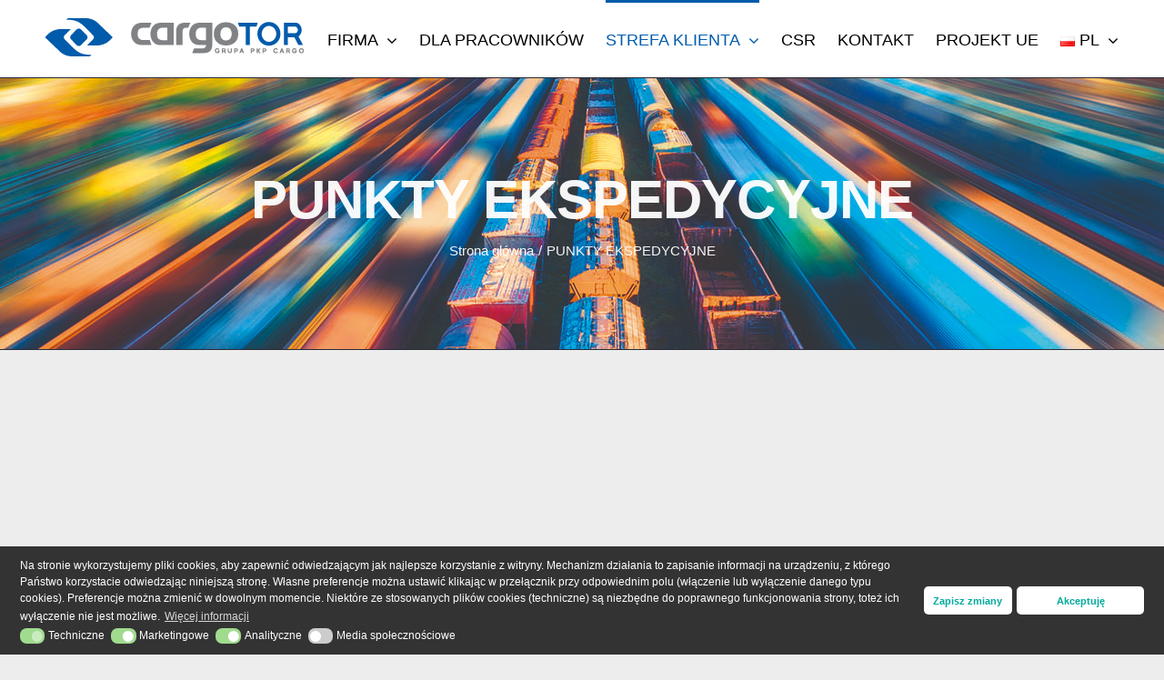

--- FILE ---
content_type: text/html; charset=UTF-8
request_url: https://cargotor.com/punkty-stacyjne/
body_size: 18819
content:
<!DOCTYPE html>
<html class="avada-html-layout-wide avada-html-header-position-top" lang="pl-PL" prefix="og: http://ogp.me/ns# fb: http://ogp.me/ns/fb#">
<head>
	<meta http-equiv="X-UA-Compatible" content="IE=edge" />
	<meta http-equiv="Content-Type" content="text/html; charset=utf-8"/>
	<meta name="viewport" content="width=device-width, initial-scale=1" />
	<title>PUNKTY EKSPEDYCYJNE &#8211; CARGOTOR</title>
<style id="awlb-live-editor">.fusion-builder-live .fusion-builder-live-toolbar .fusion-toolbar-nav > li.fusion-branding .fusion-builder-logo-wrapper .fusiona-avada-logo {background: url( https://cargotor.com/wp-content/uploads/2019/01/logo-cargo.png ) no-repeat center !important;
				background-size: contain !important;
				width: 30px;
				height: 30px;}.fusion-builder-live .fusion-builder-live-toolbar .fusion-toolbar-nav > li.fusion-branding .fusion-builder-logo-wrapper .fusiona-avada-logo:before {
					display: none;
				}</style><meta name='robots' content='max-image-preview:large' />
<link rel="alternate" href="https://cargotor.com/en/dispatch-points/" hreflang="en" />
<link rel="alternate" href="https://cargotor.com/punkty-stacyjne/" hreflang="pl" />
<link rel="alternate" href="https://cargotor.com/ru/%d1%8d%d0%ba%d1%81%d0%bf%d0%b5%d0%b4%d0%b8%d1%86%d0%b8%d0%be%d0%bd%d0%bd%d1%8b%d0%b5-%d0%bf%d1%83%d0%bd%d0%ba%d1%82%d1%8b/" hreflang="ru" />
<link rel="alternate" href="https://cargotor.com/zh/%e6%94%b6%e8%b4%a7%e7%82%b9/" hreflang="zh" />
<link rel='dns-prefetch' href='//fonts.googleapis.com' />
<link rel='dns-prefetch' href='//use.fontawesome.com' />
<link rel="alternate" type="application/rss+xml" title="CARGOTOR &raquo; Kanał z wpisami" href="https://cargotor.com/feed/" />
<link rel="alternate" type="application/rss+xml" title="CARGOTOR &raquo; Kanał z komentarzami" href="https://cargotor.com/comments/feed/" />
					<link rel="shortcut icon" href="https://cargotor.com/wp-content/uploads/2019/01/favicon.png" type="image/x-icon" />
		
		
		
		
		
		
		<meta property="og:title" content="PUNKTY EKSPEDYCYJNE"/>
		<meta property="og:type" content="article"/>
		<meta property="og:url" content="https://cargotor.com/punkty-stacyjne/"/>
		<meta property="og:site_name" content="CARGOTOR"/>
		<meta property="og:description" content="Lista punktów ekspedycyjnych 
Wybierz, aby zobaczyć plan punktu ekspedycyjnego.  Białystok  Brzoza  Ciechanów  Gomunice  Nekla  Nowy Sącz  Olecko  Ozorków  Pabianice  Piotrków Trybunalski  Poddębice  Rybnik  Sanok  Sitkówka Nowiny  Sokółka  Spytkowice  Suwałki  Targowiska"/>

									<meta property="og:image" content="https://cargotor.com/wp-content/uploads/2019/01/logo-cargo.png"/>
							<script type="text/javascript">
window._wpemojiSettings = {"baseUrl":"https:\/\/s.w.org\/images\/core\/emoji\/14.0.0\/72x72\/","ext":".png","svgUrl":"https:\/\/s.w.org\/images\/core\/emoji\/14.0.0\/svg\/","svgExt":".svg","source":{"concatemoji":"https:\/\/cargotor.com\/wp-includes\/js\/wp-emoji-release.min.js?ver=6.1.9"}};
/*! This file is auto-generated */
!function(e,a,t){var n,r,o,i=a.createElement("canvas"),p=i.getContext&&i.getContext("2d");function s(e,t){var a=String.fromCharCode,e=(p.clearRect(0,0,i.width,i.height),p.fillText(a.apply(this,e),0,0),i.toDataURL());return p.clearRect(0,0,i.width,i.height),p.fillText(a.apply(this,t),0,0),e===i.toDataURL()}function c(e){var t=a.createElement("script");t.src=e,t.defer=t.type="text/javascript",a.getElementsByTagName("head")[0].appendChild(t)}for(o=Array("flag","emoji"),t.supports={everything:!0,everythingExceptFlag:!0},r=0;r<o.length;r++)t.supports[o[r]]=function(e){if(p&&p.fillText)switch(p.textBaseline="top",p.font="600 32px Arial",e){case"flag":return s([127987,65039,8205,9895,65039],[127987,65039,8203,9895,65039])?!1:!s([55356,56826,55356,56819],[55356,56826,8203,55356,56819])&&!s([55356,57332,56128,56423,56128,56418,56128,56421,56128,56430,56128,56423,56128,56447],[55356,57332,8203,56128,56423,8203,56128,56418,8203,56128,56421,8203,56128,56430,8203,56128,56423,8203,56128,56447]);case"emoji":return!s([129777,127995,8205,129778,127999],[129777,127995,8203,129778,127999])}return!1}(o[r]),t.supports.everything=t.supports.everything&&t.supports[o[r]],"flag"!==o[r]&&(t.supports.everythingExceptFlag=t.supports.everythingExceptFlag&&t.supports[o[r]]);t.supports.everythingExceptFlag=t.supports.everythingExceptFlag&&!t.supports.flag,t.DOMReady=!1,t.readyCallback=function(){t.DOMReady=!0},t.supports.everything||(n=function(){t.readyCallback()},a.addEventListener?(a.addEventListener("DOMContentLoaded",n,!1),e.addEventListener("load",n,!1)):(e.attachEvent("onload",n),a.attachEvent("onreadystatechange",function(){"complete"===a.readyState&&t.readyCallback()})),(e=t.source||{}).concatemoji?c(e.concatemoji):e.wpemoji&&e.twemoji&&(c(e.twemoji),c(e.wpemoji)))}(window,document,window._wpemojiSettings);
</script>
<style type="text/css">
img.wp-smiley,
img.emoji {
	display: inline !important;
	border: none !important;
	box-shadow: none !important;
	height: 1em !important;
	width: 1em !important;
	margin: 0 0.07em !important;
	vertical-align: -0.1em !important;
	background: none !important;
	padding: 0 !important;
}
</style>
	<link rel='stylesheet' id='layerslider-css' href='https://cargotor.com/wp-content/plugins/LayerSlider/assets/static/layerslider/css/layerslider.css?ver=6.11.1' type='text/css' media='all' />
<link rel='stylesheet' id='ls-google-fonts-css' href='https://fonts.googleapis.com/css?family=Cuprum:regular&#038;subset=latin%2Clatin-ext' type='text/css' media='all' />
<style id='pdfemb-pdf-embedder-viewer-style-inline-css' type='text/css'>
.wp-block-pdfemb-pdf-embedder-viewer{max-width:none}

</style>
<link rel='stylesheet' id='rs-plugin-settings-css' href='https://cargotor.com/wp-content/plugins/revslider/public/assets/css/rs6.css?ver=6.2.17' type='text/css' media='all' />
<style id='rs-plugin-settings-inline-css' type='text/css'>
#rs-demo-id {}
</style>
<link rel='stylesheet' id='nsc_bar_nice-cookie-consent-css' href='https://cargotor.com/wp-content/plugins/beautiful-and-responsive-cookie-consent/public/cookieNSCconsent.min.css?ver=2.9.0' type='text/css' media='all' />
<!--[if IE]>
<link rel='stylesheet' id='avada-IE-css' href='https://cargotor.com/wp-content/themes/Avada/assets/css/dynamic/ie.min.css?ver=7.2.1' type='text/css' media='all' />
<style id='avada-IE-inline-css' type='text/css'>
.avada-select-parent .select-arrow{background-color:#ffffff}
.select-arrow{background-color:#ffffff}
</style>
<![endif]-->
<link rel='stylesheet' id='fancybox-css' href='https://cargotor.com/wp-content/plugins/easy-fancybox/fancybox/1.5.4/jquery.fancybox.min.css?ver=6.1.9' type='text/css' media='screen' />
<link rel='stylesheet' id='fusion-dynamic-css-css' href='https://cargotor.com/wp-content/uploads/fusion-styles/ea63a8552f7b3a4ff8c5124869a38423.min.css?ver=3.2.1' type='text/css' media='all' />
<link rel='stylesheet' id='bfa-font-awesome-css' href='https://use.fontawesome.com/releases/v5.15.4/css/all.css?ver=2.0.3' type='text/css' media='all' />
<link rel='stylesheet' id='bfa-font-awesome-v4-shim-css' href='https://use.fontawesome.com/releases/v5.15.4/css/v4-shims.css?ver=2.0.3' type='text/css' media='all' />
<style id='bfa-font-awesome-v4-shim-inline-css' type='text/css'>

			@font-face {
				font-family: 'FontAwesome';
				src: url('https://use.fontawesome.com/releases/v5.15.4/webfonts/fa-brands-400.eot'),
				url('https://use.fontawesome.com/releases/v5.15.4/webfonts/fa-brands-400.eot?#iefix') format('embedded-opentype'),
				url('https://use.fontawesome.com/releases/v5.15.4/webfonts/fa-brands-400.woff2') format('woff2'),
				url('https://use.fontawesome.com/releases/v5.15.4/webfonts/fa-brands-400.woff') format('woff'),
				url('https://use.fontawesome.com/releases/v5.15.4/webfonts/fa-brands-400.ttf') format('truetype'),
				url('https://use.fontawesome.com/releases/v5.15.4/webfonts/fa-brands-400.svg#fontawesome') format('svg');
			}

			@font-face {
				font-family: 'FontAwesome';
				src: url('https://use.fontawesome.com/releases/v5.15.4/webfonts/fa-solid-900.eot'),
				url('https://use.fontawesome.com/releases/v5.15.4/webfonts/fa-solid-900.eot?#iefix') format('embedded-opentype'),
				url('https://use.fontawesome.com/releases/v5.15.4/webfonts/fa-solid-900.woff2') format('woff2'),
				url('https://use.fontawesome.com/releases/v5.15.4/webfonts/fa-solid-900.woff') format('woff'),
				url('https://use.fontawesome.com/releases/v5.15.4/webfonts/fa-solid-900.ttf') format('truetype'),
				url('https://use.fontawesome.com/releases/v5.15.4/webfonts/fa-solid-900.svg#fontawesome') format('svg');
			}

			@font-face {
				font-family: 'FontAwesome';
				src: url('https://use.fontawesome.com/releases/v5.15.4/webfonts/fa-regular-400.eot'),
				url('https://use.fontawesome.com/releases/v5.15.4/webfonts/fa-regular-400.eot?#iefix') format('embedded-opentype'),
				url('https://use.fontawesome.com/releases/v5.15.4/webfonts/fa-regular-400.woff2') format('woff2'),
				url('https://use.fontawesome.com/releases/v5.15.4/webfonts/fa-regular-400.woff') format('woff'),
				url('https://use.fontawesome.com/releases/v5.15.4/webfonts/fa-regular-400.ttf') format('truetype'),
				url('https://use.fontawesome.com/releases/v5.15.4/webfonts/fa-regular-400.svg#fontawesome') format('svg');
				unicode-range: U+F004-F005,U+F007,U+F017,U+F022,U+F024,U+F02E,U+F03E,U+F044,U+F057-F059,U+F06E,U+F070,U+F075,U+F07B-F07C,U+F080,U+F086,U+F089,U+F094,U+F09D,U+F0A0,U+F0A4-F0A7,U+F0C5,U+F0C7-F0C8,U+F0E0,U+F0EB,U+F0F3,U+F0F8,U+F0FE,U+F111,U+F118-F11A,U+F11C,U+F133,U+F144,U+F146,U+F14A,U+F14D-F14E,U+F150-F152,U+F15B-F15C,U+F164-F165,U+F185-F186,U+F191-F192,U+F1AD,U+F1C1-F1C9,U+F1CD,U+F1D8,U+F1E3,U+F1EA,U+F1F6,U+F1F9,U+F20A,U+F247-F249,U+F24D,U+F254-F25B,U+F25D,U+F267,U+F271-F274,U+F279,U+F28B,U+F28D,U+F2B5-F2B6,U+F2B9,U+F2BB,U+F2BD,U+F2C1-F2C2,U+F2D0,U+F2D2,U+F2DC,U+F2ED,U+F328,U+F358-F35B,U+F3A5,U+F3D1,U+F410,U+F4AD;
			}
		
</style>
<script type='text/javascript' src='https://cargotor.com/wp-includes/js/jquery/jquery.min.js?ver=3.6.1' id='jquery-core-js'></script>
<script type='text/javascript' src='https://cargotor.com/wp-includes/js/jquery/jquery-migrate.min.js?ver=3.3.2' id='jquery-migrate-js'></script>
<script type='text/javascript' id='layerslider-utils-js-extra'>
/* <![CDATA[ */
var LS_Meta = {"v":"6.11.1","fixGSAP":"1"};
/* ]]> */
</script>
<script type='text/javascript' src='https://cargotor.com/wp-content/plugins/LayerSlider/assets/static/layerslider/js/layerslider.utils.js?ver=6.11.1' id='layerslider-utils-js'></script>
<script type='text/javascript' src='https://cargotor.com/wp-content/plugins/LayerSlider/assets/static/layerslider/js/layerslider.kreaturamedia.jquery.js?ver=6.11.1' id='layerslider-js'></script>
<script type='text/javascript' src='https://cargotor.com/wp-content/plugins/LayerSlider/assets/static/layerslider/js/layerslider.transitions.js?ver=6.11.1' id='layerslider-transitions-js'></script>
<script type='text/javascript' src='https://cargotor.com/wp-content/plugins/revslider/public/assets/js/rbtools.min.js?ver=6.2.17' id='tp-tools-js'></script>
<script type='text/javascript' src='https://cargotor.com/wp-content/plugins/revslider/public/assets/js/rs6.min.js?ver=6.2.17' id='revmin-js'></script>
<meta name="generator" content="Powered by LayerSlider 6.11.1 - Multi-Purpose, Responsive, Parallax, Mobile-Friendly Slider Plugin for WordPress." />
<!-- LayerSlider updates and docs at: https://layerslider.kreaturamedia.com -->
<link rel="https://api.w.org/" href="https://cargotor.com/wp-json/" /><link rel="alternate" type="application/json" href="https://cargotor.com/wp-json/wp/v2/pages/1953" /><link rel="canonical" href="https://cargotor.com/punkty-stacyjne/" />
<link rel="alternate" type="application/json+oembed" href="https://cargotor.com/wp-json/oembed/1.0/embed?url=https%3A%2F%2Fcargotor.com%2Fpunkty-stacyjne%2F" />
<link rel="alternate" type="text/xml+oembed" href="https://cargotor.com/wp-json/oembed/1.0/embed?url=https%3A%2F%2Fcargotor.com%2Fpunkty-stacyjne%2F&#038;format=xml" />
<!-- Google tag (gtag.js) -->
<script async src="https://www.googletagmanager.com/gtag/js?id=G-GY0ZMG2S1X"></script>
<script>
  window.dataLayer = window.dataLayer || [];
  function gtag(){dataLayer.push(arguments);}
  gtag('js', new Date());

  gtag('config', 'G-GY0ZMG2S1X');
</script><style type="text/css" id="css-fb-visibility">@media screen and (max-width: 640px){body:not(.fusion-builder-ui-wireframe) .fusion-no-small-visibility{display:none !important;}body:not(.fusion-builder-ui-wireframe) .sm-text-align-center{text-align:center !important;}body:not(.fusion-builder-ui-wireframe) .sm-text-align-left{text-align:left !important;}body:not(.fusion-builder-ui-wireframe) .sm-text-align-right{text-align:right !important;}body:not(.fusion-builder-ui-wireframe) .sm-mx-auto{margin-left:auto !important;margin-right:auto !important;}body:not(.fusion-builder-ui-wireframe) .sm-ml-auto{margin-left:auto !important;}body:not(.fusion-builder-ui-wireframe) .sm-mr-auto{margin-right:auto !important;}body:not(.fusion-builder-ui-wireframe) .fusion-absolute-position-small{position:absolute;top:auto;width:100%;}}@media screen and (min-width: 641px) and (max-width: 1024px){body:not(.fusion-builder-ui-wireframe) .fusion-no-medium-visibility{display:none !important;}body:not(.fusion-builder-ui-wireframe) .md-text-align-center{text-align:center !important;}body:not(.fusion-builder-ui-wireframe) .md-text-align-left{text-align:left !important;}body:not(.fusion-builder-ui-wireframe) .md-text-align-right{text-align:right !important;}body:not(.fusion-builder-ui-wireframe) .md-mx-auto{margin-left:auto !important;margin-right:auto !important;}body:not(.fusion-builder-ui-wireframe) .md-ml-auto{margin-left:auto !important;}body:not(.fusion-builder-ui-wireframe) .md-mr-auto{margin-right:auto !important;}body:not(.fusion-builder-ui-wireframe) .fusion-absolute-position-medium{position:absolute;top:auto;width:100%;}}@media screen and (min-width: 1025px){body:not(.fusion-builder-ui-wireframe) .fusion-no-large-visibility{display:none !important;}body:not(.fusion-builder-ui-wireframe) .lg-text-align-center{text-align:center !important;}body:not(.fusion-builder-ui-wireframe) .lg-text-align-left{text-align:left !important;}body:not(.fusion-builder-ui-wireframe) .lg-text-align-right{text-align:right !important;}body:not(.fusion-builder-ui-wireframe) .lg-mx-auto{margin-left:auto !important;margin-right:auto !important;}body:not(.fusion-builder-ui-wireframe) .lg-ml-auto{margin-left:auto !important;}body:not(.fusion-builder-ui-wireframe) .lg-mr-auto{margin-right:auto !important;}body:not(.fusion-builder-ui-wireframe) .fusion-absolute-position-large{position:absolute;top:auto;width:100%;}}</style><style type="text/css" id="fusion-branding-style">.awlb-wpadminbar-icon:before { padding: 2px 0; }#wpadminbar > #wp-toolbar #wp-admin-bar-fb-edit > .ab-item:before { display: none; }</style><meta name="generator" content="Powered by Slider Revolution 6.2.17 - responsive, Mobile-Friendly Slider Plugin for WordPress with comfortable drag and drop interface." />
<script type="text/javascript">function setREVStartSize(e){
			//window.requestAnimationFrame(function() {				 
				window.RSIW = window.RSIW===undefined ? window.innerWidth : window.RSIW;	
				window.RSIH = window.RSIH===undefined ? window.innerHeight : window.RSIH;	
				try {								
					var pw = document.getElementById(e.c).parentNode.offsetWidth,
						newh;
					pw = pw===0 || isNaN(pw) ? window.RSIW : pw;
					e.tabw = e.tabw===undefined ? 0 : parseInt(e.tabw);
					e.thumbw = e.thumbw===undefined ? 0 : parseInt(e.thumbw);
					e.tabh = e.tabh===undefined ? 0 : parseInt(e.tabh);
					e.thumbh = e.thumbh===undefined ? 0 : parseInt(e.thumbh);
					e.tabhide = e.tabhide===undefined ? 0 : parseInt(e.tabhide);
					e.thumbhide = e.thumbhide===undefined ? 0 : parseInt(e.thumbhide);
					e.mh = e.mh===undefined || e.mh=="" || e.mh==="auto" ? 0 : parseInt(e.mh,0);		
					if(e.layout==="fullscreen" || e.l==="fullscreen") 						
						newh = Math.max(e.mh,window.RSIH);					
					else{					
						e.gw = Array.isArray(e.gw) ? e.gw : [e.gw];
						for (var i in e.rl) if (e.gw[i]===undefined || e.gw[i]===0) e.gw[i] = e.gw[i-1];					
						e.gh = e.el===undefined || e.el==="" || (Array.isArray(e.el) && e.el.length==0)? e.gh : e.el;
						e.gh = Array.isArray(e.gh) ? e.gh : [e.gh];
						for (var i in e.rl) if (e.gh[i]===undefined || e.gh[i]===0) e.gh[i] = e.gh[i-1];
											
						var nl = new Array(e.rl.length),
							ix = 0,						
							sl;					
						e.tabw = e.tabhide>=pw ? 0 : e.tabw;
						e.thumbw = e.thumbhide>=pw ? 0 : e.thumbw;
						e.tabh = e.tabhide>=pw ? 0 : e.tabh;
						e.thumbh = e.thumbhide>=pw ? 0 : e.thumbh;					
						for (var i in e.rl) nl[i] = e.rl[i]<window.RSIW ? 0 : e.rl[i];
						sl = nl[0];									
						for (var i in nl) if (sl>nl[i] && nl[i]>0) { sl = nl[i]; ix=i;}															
						var m = pw>(e.gw[ix]+e.tabw+e.thumbw) ? 1 : (pw-(e.tabw+e.thumbw)) / (e.gw[ix]);					
						newh =  (e.gh[ix] * m) + (e.tabh + e.thumbh);
					}				
					if(window.rs_init_css===undefined) window.rs_init_css = document.head.appendChild(document.createElement("style"));					
					document.getElementById(e.c).height = newh+"px";
					window.rs_init_css.innerHTML += "#"+e.c+"_wrapper { height: "+newh+"px }";				
				} catch(e){
					console.log("Failure at Presize of Slider:" + e)
				}					   
			//});
		  };</script>
		<style type="text/css" id="wp-custom-css">
			.ukryj {display: none !important}

.float {display: none !important}		</style>
				<script type="text/javascript">
			var doc = document.documentElement;
			doc.setAttribute( 'data-useragent', navigator.userAgent );
		</script>
		
	</head>

<body data-rsssl=1 class="page-template-default page page-id-1953 fusion-image-hovers fusion-pagination-sizing fusion-button_size-large fusion-button_type-flat fusion-button_span-yes avada-image-rollover-circle-yes avada-image-rollover-yes avada-image-rollover-direction-fade fusion-body ltr fusion-sticky-header no-tablet-sticky-header no-mobile-sticky-header no-mobile-slidingbar fusion-disable-outline fusion-sub-menu-slide mobile-logo-pos-left layout-wide-mode avada-has-boxed-modal-shadow-none layout-scroll-offset-full avada-has-zero-margin-offset-top fusion-top-header menu-text-align-center mobile-menu-design-modern fusion-show-pagination-text fusion-header-layout-v1 avada-responsive avada-footer-fx-none avada-menu-highlight-style-bar fusion-search-form-classic fusion-main-menu-search-overlay fusion-avatar-square avada-dropdown-styles avada-blog-layout-grid avada-blog-archive-layout-grid avada-header-shadow-no avada-menu-icon-position-left avada-has-megamenu-shadow avada-has-pagetitle-100-width avada-has-pagetitle-bg-parallax avada-has-breadcrumb-mobile-hidden avada-has-titlebar-bar_and_content avada-header-border-color-full-transparent avada-has-transparent-timeline_color avada-content-bg-not-opaque avada-has-pagination-padding avada-flyout-menu-direction-fade avada-ec-views-v1" >
		<a class="skip-link screen-reader-text" href="#content">Skip to content</a>

	<div id="boxed-wrapper">
		<div class="fusion-sides-frame"></div>
		<div id="wrapper" class="fusion-wrapper">
			<div id="home" style="position:relative;top:-1px;"></div>
			
				
			<header class="fusion-header-wrapper">
				<div class="fusion-header-v1 fusion-logo-alignment fusion-logo-left fusion-sticky-menu-1 fusion-sticky-logo- fusion-mobile-logo-  fusion-mobile-menu-design-modern">
					<div class="fusion-header-sticky-height"></div>
<div class="fusion-header">
	<div class="fusion-row">
					<div class="fusion-logo" data-margin-top="20px" data-margin-bottom="20px" data-margin-left="0px" data-margin-right="0px">
			<a class="fusion-logo-link"  href="https://cargotor.com/" >

						<!-- standard logo -->
			<img src="https://cargotor.com/wp-content/uploads/2019/01/logo-cargo.png" srcset="https://cargotor.com/wp-content/uploads/2019/01/logo-cargo.png 1x" width="284" height="42" alt="CARGOTOR Logo" data-retina_logo_url="" class="fusion-standard-logo" />

			
					</a>
		</div>		<nav class="fusion-main-menu" aria-label="Main Menu"><div class="fusion-overlay-search">		<form role="search" class="searchform fusion-search-form  fusion-search-form-classic" method="get" action="https://cargotor.com/">
			<div class="fusion-search-form-content">

				
				<div class="fusion-search-field search-field">
					<label><span class="screen-reader-text">Szukaj</span>
													<input type="search" value="" name="s" class="s" placeholder="Szukaj..." required aria-required="true" aria-label="Szukaj..."/>
											</label>
				</div>
				<div class="fusion-search-button search-button">
					<input type="submit" class="fusion-search-submit searchsubmit" aria-label="Szukaj" value="&#xf002;" />
									</div>

				
			</div>


			
		</form>
		<div class="fusion-search-spacer"></div><a href="#" role="button" aria-label="Close Search" class="fusion-close-search"></a></div><ul id="menu-menu-gorne" class="fusion-menu"><li  id="menu-item-2275"  class="menu-item menu-item-type-post_type menu-item-object-page menu-item-home menu-item-has-children menu-item-2275 fusion-dropdown-menu"  data-item-id="2275"><a  href="https://cargotor.com/" class="fusion-bar-highlight"><span class="menu-text">FIRMA</span> <span class="fusion-caret"><i class="fusion-dropdown-indicator" aria-hidden="true"></i></span></a><ul class="sub-menu"><li  id="menu-item-1968"  class="menu-item menu-item-type-post_type menu-item-object-page menu-item-1968 fusion-dropdown-submenu" ><a  href="https://cargotor.com/o-spolce/" class="fusion-bar-highlight"><span>O&nbsp;SPÓŁCE</span></a></li><li  id="menu-item-2572"  class="menu-item menu-item-type-post_type menu-item-object-page menu-item-2572 fusion-dropdown-submenu" ><a  href="https://cargotor.com/wladze/" class="fusion-bar-highlight"><span>WŁADZE</span></a></li><li  id="menu-item-4298"  class="menu-item menu-item-type-custom menu-item-object-custom menu-item-4298 fusion-dropdown-submenu" ><a  href="/#aktualnosci" class="fusion-bar-highlight"><span>AKTUALNOŚCI</span></a></li><li  id="menu-item-1965"  class="menu-item menu-item-type-post_type menu-item-object-page menu-item-1965 fusion-dropdown-submenu" ><a  href="https://cargotor.com/ogloszenia/" class="fusion-bar-highlight"><span>OGŁOSZENIA</span></a></li><li  id="menu-item-3654"  class="menu-item menu-item-type-post_type menu-item-object-page menu-item-3654 fusion-dropdown-submenu" ><a  href="https://cargotor.com/kariera/" class="fusion-bar-highlight"><span>KARIERA</span></a></li><li  id="menu-item-6724"  class="menu-item menu-item-type-post_type menu-item-object-page menu-item-6724 fusion-dropdown-submenu" ><a  href="https://cargotor.com/compliance/" class="fusion-bar-highlight"><span>COMPLIANCE</span></a></li></ul></li><li  id="menu-item-4626"  class="menu-item menu-item-type-post_type menu-item-object-page menu-item-4626"  data-item-id="4626"><a  href="https://cargotor.com/pracownicze-plany-kapitalowe/" class="fusion-bar-highlight"><span class="menu-text">DLA PRACOWNIKÓW</span></a></li><li  id="menu-item-2474"  class="menu-item menu-item-type-custom menu-item-object-custom current-menu-ancestor menu-item-has-children menu-item-2474 fusion-dropdown-menu"  data-item-id="2474"><a  class="fusion-bar-highlight"><span class="menu-text">STREFA KLIENTA</span> <span class="fusion-caret"><i class="fusion-dropdown-indicator" aria-hidden="true"></i></span></a><ul class="sub-menu"><li  id="menu-item-2360"  class="menu-item menu-item-type-custom menu-item-object-custom current-menu-ancestor current-menu-parent menu-item-has-children menu-item-2360 fusion-dropdown-submenu" ><a  class="fusion-bar-highlight"><span>INFRASTRUKTURA</span></a><ul class="sub-menu"><li  id="menu-item-1971"  class="menu-item menu-item-type-post_type menu-item-object-page menu-item-1971" ><a  href="https://cargotor.com/wykaz-linii-kolejowych/" class="fusion-bar-highlight"><span>WYKAZ LINII KOLEJOWYCH</span></a></li><li  id="menu-item-1970"  class="menu-item menu-item-type-post_type menu-item-object-page current-menu-item page_item page-item-1953 current_page_item menu-item-1970" ><a  href="https://cargotor.com/punkty-stacyjne/" class="fusion-bar-highlight"><span>PUNKTY EKSPEDYCYJNE</span></a></li><li  id="menu-item-1969"  class="menu-item menu-item-type-post_type menu-item-object-page menu-item-1969" ><a  href="https://cargotor.com/wylaczone-z-eksploatacji-i-awarie/" class="fusion-bar-highlight"><span>WYŁĄCZONE Z&nbsp;EKSPLOATACJI I&nbsp;AWARIE</span></a></li></ul></li><li  id="menu-item-2209"  class="menu-item menu-item-type-post_type menu-item-object-page menu-item-2209 fusion-dropdown-submenu" ><a  href="https://cargotor.com/regulaminy/" class="fusion-bar-highlight"><span>REGULAMINY</span></a></li><li  id="menu-item-2207"  class="menu-item menu-item-type-post_type menu-item-object-page menu-item-2207 fusion-dropdown-submenu" ><a  href="https://cargotor.com/cenniki/" class="fusion-bar-highlight"><span>CENNIKI</span></a></li><li  id="menu-item-2637"  class="menu-item menu-item-type-post_type menu-item-object-page menu-item-2637 fusion-dropdown-submenu" ><a  href="https://cargotor.com/nieruchomosci-na-wynajem/" class="fusion-bar-highlight"><span>WYNAJEM NIERUCHOMOŚCI</span></a></li><li  id="menu-item-3190"  class="menu-item menu-item-type-post_type menu-item-object-page menu-item-3190 fusion-dropdown-submenu" ><a  href="https://cargotor.com/bezpieczenstwo/" class="fusion-bar-highlight"><span>BEZPIECZEŃSTWO</span></a></li><li  id="menu-item-3664"  class="menu-item menu-item-type-post_type menu-item-object-page menu-item-3664 fusion-dropdown-submenu" ><a  href="https://cargotor.com/wazenie/" class="fusion-bar-highlight"><span>WAŻENIE</span></a></li><li  id="menu-item-2530"  class="menu-item menu-item-type-custom menu-item-object-custom menu-item-2530 fusion-dropdown-submenu" ><a  target="_blank" rel="noopener noreferrer" href="https://eupowaznienia.cargotor.com/" class="fusion-bar-highlight"><span>E-UPOWAŻNIENIA</span></a></li><li  id="menu-item-5878"  class="menu-item menu-item-type-custom menu-item-object-custom menu-item-5878 fusion-dropdown-submenu" ><a  href="https://cargotor.eb2b.com.pl/open-auctions.html" class="fusion-bar-highlight"><span>ZAMÓWIENIA PUBLICZNE</span></a></li><li  id="menu-item-2144"  class="menu-item menu-item-type-custom menu-item-object-custom menu-item-2144 fusion-dropdown-submenu" ><a  target="_blank" rel="noopener noreferrer" href="https://ezakupy.pkp-cargo.eu/" class="fusion-bar-highlight"><span>PLATFORMA ZAKUPOWA</span></a></li><li  id="menu-item-3789"  class="menu-item menu-item-type-post_type menu-item-object-page menu-item-3789 fusion-dropdown-submenu" ><a  href="https://cargotor.com/ochrona-danych-osobowych/" class="fusion-bar-highlight"><span>OCHRONA DANYCH OSOBOWYCH</span></a></li></ul></li><li  id="menu-item-2872"  class="menu-item menu-item-type-post_type menu-item-object-page menu-item-2872"  data-item-id="2872"><a  href="https://cargotor.com/csr/" class="fusion-bar-highlight"><span class="menu-text">CSR</span></a></li><li  id="menu-item-2217"  class="menu-item menu-item-type-post_type menu-item-object-page menu-item-2217"  data-item-id="2217"><a  href="https://cargotor.com/kontakt/" class="fusion-bar-highlight"><span class="menu-text">KONTAKT</span></a></li><li  id="menu-item-2546"  class="menu-item menu-item-type-custom menu-item-object-custom menu-item-2546"  data-item-id="2546"><a  target="_blank" rel="noopener noreferrer" href="https://rpm.cargotor.com/" class="fusion-bar-highlight"><span class="menu-text">PROJEKT UE</span></a></li><li  id="menu-item-2701"  class="pll-parent-menu-item menu-item menu-item-type-custom menu-item-object-custom menu-item-has-children menu-item-2701 fusion-dropdown-menu"  data-classes="pll-parent-menu-item" data-item-id="2701"><a  href="#pll_switcher" class="fusion-bar-highlight"><span class="menu-text"><img src="[data-uri]" alt="PL" width="16" height="11" style="width: 16px; height: 11px;" /><span style="margin-left:0.3em;">PL</span></span> <span class="fusion-caret"><i class="fusion-dropdown-indicator" aria-hidden="true"></i></span></a><ul class="sub-menu"><li  id="menu-item-2701-en"  class="lang-item lang-item-34 lang-item-en lang-item-first menu-item menu-item-type-custom menu-item-object-custom menu-item-2701-en fusion-dropdown-submenu"  data-classes="lang-item"><a  href="https://cargotor.com/en/dispatch-points/" class="fusion-bar-highlight" hreflang="en-GB" lang="en-GB"><span><img src="[data-uri]" alt="EN" width="16" height="11" style="width: 16px; height: 11px;" /><span style="margin-left:0.3em;">EN</span></span></a></li><li  id="menu-item-2701-ru"  class="lang-item lang-item-80 lang-item-ru menu-item menu-item-type-custom menu-item-object-custom menu-item-2701-ru fusion-dropdown-submenu"  data-classes="lang-item"><a  href="https://cargotor.com/ru/%d1%8d%d0%ba%d1%81%d0%bf%d0%b5%d0%b4%d0%b8%d1%86%d0%b8%d0%be%d0%bd%d0%bd%d1%8b%d0%b5-%d0%bf%d1%83%d0%bd%d0%ba%d1%82%d1%8b/" class="fusion-bar-highlight" hreflang="ru-RU" lang="ru-RU"><span><img src="[data-uri]" alt="Русский" width="16" height="11" style="width: 16px; height: 11px;" /><span style="margin-left:0.3em;">Русский</span></span></a></li><li  id="menu-item-2701-zh"  class="lang-item lang-item-85 lang-item-zh menu-item menu-item-type-custom menu-item-object-custom menu-item-2701-zh fusion-dropdown-submenu"  data-classes="lang-item"><a  href="https://cargotor.com/zh/%e6%94%b6%e8%b4%a7%e7%82%b9/" class="fusion-bar-highlight" hreflang="zh-CN" lang="zh-CN"><span><img src="[data-uri]" alt="中文 (中国)" width="16" height="11" style="width: 16px; height: 11px;" /><span style="margin-left:0.3em;">中文 (中国)</span></span></a></li></ul></li></ul></nav><nav class="fusion-main-menu fusion-sticky-menu" aria-label="Main Menu Sticky"><div class="fusion-overlay-search">		<form role="search" class="searchform fusion-search-form  fusion-search-form-classic" method="get" action="https://cargotor.com/">
			<div class="fusion-search-form-content">

				
				<div class="fusion-search-field search-field">
					<label><span class="screen-reader-text">Szukaj</span>
													<input type="search" value="" name="s" class="s" placeholder="Szukaj..." required aria-required="true" aria-label="Szukaj..."/>
											</label>
				</div>
				<div class="fusion-search-button search-button">
					<input type="submit" class="fusion-search-submit searchsubmit" aria-label="Szukaj" value="&#xf002;" />
									</div>

				
			</div>


			
		</form>
		<div class="fusion-search-spacer"></div><a href="#" role="button" aria-label="Close Search" class="fusion-close-search"></a></div><ul id="menu-menu-gorne-1" class="fusion-menu"><li   class="menu-item menu-item-type-post_type menu-item-object-page menu-item-home menu-item-has-children menu-item-2275 fusion-dropdown-menu"  data-item-id="2275"><a  href="https://cargotor.com/" class="fusion-bar-highlight"><span class="menu-text">FIRMA</span> <span class="fusion-caret"><i class="fusion-dropdown-indicator" aria-hidden="true"></i></span></a><ul class="sub-menu"><li   class="menu-item menu-item-type-post_type menu-item-object-page menu-item-1968 fusion-dropdown-submenu" ><a  href="https://cargotor.com/o-spolce/" class="fusion-bar-highlight"><span>O&nbsp;SPÓŁCE</span></a></li><li   class="menu-item menu-item-type-post_type menu-item-object-page menu-item-2572 fusion-dropdown-submenu" ><a  href="https://cargotor.com/wladze/" class="fusion-bar-highlight"><span>WŁADZE</span></a></li><li   class="menu-item menu-item-type-custom menu-item-object-custom menu-item-4298 fusion-dropdown-submenu" ><a  href="/#aktualnosci" class="fusion-bar-highlight"><span>AKTUALNOŚCI</span></a></li><li   class="menu-item menu-item-type-post_type menu-item-object-page menu-item-1965 fusion-dropdown-submenu" ><a  href="https://cargotor.com/ogloszenia/" class="fusion-bar-highlight"><span>OGŁOSZENIA</span></a></li><li   class="menu-item menu-item-type-post_type menu-item-object-page menu-item-3654 fusion-dropdown-submenu" ><a  href="https://cargotor.com/kariera/" class="fusion-bar-highlight"><span>KARIERA</span></a></li><li   class="menu-item menu-item-type-post_type menu-item-object-page menu-item-6724 fusion-dropdown-submenu" ><a  href="https://cargotor.com/compliance/" class="fusion-bar-highlight"><span>COMPLIANCE</span></a></li></ul></li><li   class="menu-item menu-item-type-post_type menu-item-object-page menu-item-4626"  data-item-id="4626"><a  href="https://cargotor.com/pracownicze-plany-kapitalowe/" class="fusion-bar-highlight"><span class="menu-text">DLA PRACOWNIKÓW</span></a></li><li   class="menu-item menu-item-type-custom menu-item-object-custom current-menu-ancestor menu-item-has-children menu-item-2474 fusion-dropdown-menu"  data-item-id="2474"><a  class="fusion-bar-highlight"><span class="menu-text">STREFA KLIENTA</span> <span class="fusion-caret"><i class="fusion-dropdown-indicator" aria-hidden="true"></i></span></a><ul class="sub-menu"><li   class="menu-item menu-item-type-custom menu-item-object-custom current-menu-ancestor current-menu-parent menu-item-has-children menu-item-2360 fusion-dropdown-submenu" ><a  class="fusion-bar-highlight"><span>INFRASTRUKTURA</span></a><ul class="sub-menu"><li   class="menu-item menu-item-type-post_type menu-item-object-page menu-item-1971" ><a  href="https://cargotor.com/wykaz-linii-kolejowych/" class="fusion-bar-highlight"><span>WYKAZ LINII KOLEJOWYCH</span></a></li><li   class="menu-item menu-item-type-post_type menu-item-object-page current-menu-item page_item page-item-1953 current_page_item menu-item-1970" ><a  href="https://cargotor.com/punkty-stacyjne/" class="fusion-bar-highlight"><span>PUNKTY EKSPEDYCYJNE</span></a></li><li   class="menu-item menu-item-type-post_type menu-item-object-page menu-item-1969" ><a  href="https://cargotor.com/wylaczone-z-eksploatacji-i-awarie/" class="fusion-bar-highlight"><span>WYŁĄCZONE Z&nbsp;EKSPLOATACJI I&nbsp;AWARIE</span></a></li></ul></li><li   class="menu-item menu-item-type-post_type menu-item-object-page menu-item-2209 fusion-dropdown-submenu" ><a  href="https://cargotor.com/regulaminy/" class="fusion-bar-highlight"><span>REGULAMINY</span></a></li><li   class="menu-item menu-item-type-post_type menu-item-object-page menu-item-2207 fusion-dropdown-submenu" ><a  href="https://cargotor.com/cenniki/" class="fusion-bar-highlight"><span>CENNIKI</span></a></li><li   class="menu-item menu-item-type-post_type menu-item-object-page menu-item-2637 fusion-dropdown-submenu" ><a  href="https://cargotor.com/nieruchomosci-na-wynajem/" class="fusion-bar-highlight"><span>WYNAJEM NIERUCHOMOŚCI</span></a></li><li   class="menu-item menu-item-type-post_type menu-item-object-page menu-item-3190 fusion-dropdown-submenu" ><a  href="https://cargotor.com/bezpieczenstwo/" class="fusion-bar-highlight"><span>BEZPIECZEŃSTWO</span></a></li><li   class="menu-item menu-item-type-post_type menu-item-object-page menu-item-3664 fusion-dropdown-submenu" ><a  href="https://cargotor.com/wazenie/" class="fusion-bar-highlight"><span>WAŻENIE</span></a></li><li   class="menu-item menu-item-type-custom menu-item-object-custom menu-item-2530 fusion-dropdown-submenu" ><a  target="_blank" rel="noopener noreferrer" href="https://eupowaznienia.cargotor.com/" class="fusion-bar-highlight"><span>E-UPOWAŻNIENIA</span></a></li><li   class="menu-item menu-item-type-custom menu-item-object-custom menu-item-5878 fusion-dropdown-submenu" ><a  href="https://cargotor.eb2b.com.pl/open-auctions.html" class="fusion-bar-highlight"><span>ZAMÓWIENIA PUBLICZNE</span></a></li><li   class="menu-item menu-item-type-custom menu-item-object-custom menu-item-2144 fusion-dropdown-submenu" ><a  target="_blank" rel="noopener noreferrer" href="https://ezakupy.pkp-cargo.eu/" class="fusion-bar-highlight"><span>PLATFORMA ZAKUPOWA</span></a></li><li   class="menu-item menu-item-type-post_type menu-item-object-page menu-item-3789 fusion-dropdown-submenu" ><a  href="https://cargotor.com/ochrona-danych-osobowych/" class="fusion-bar-highlight"><span>OCHRONA DANYCH OSOBOWYCH</span></a></li></ul></li><li   class="menu-item menu-item-type-post_type menu-item-object-page menu-item-2872"  data-item-id="2872"><a  href="https://cargotor.com/csr/" class="fusion-bar-highlight"><span class="menu-text">CSR</span></a></li><li   class="menu-item menu-item-type-post_type menu-item-object-page menu-item-2217"  data-item-id="2217"><a  href="https://cargotor.com/kontakt/" class="fusion-bar-highlight"><span class="menu-text">KONTAKT</span></a></li><li   class="menu-item menu-item-type-custom menu-item-object-custom menu-item-2546"  data-item-id="2546"><a  target="_blank" rel="noopener noreferrer" href="https://rpm.cargotor.com/" class="fusion-bar-highlight"><span class="menu-text">PROJEKT UE</span></a></li><li   class="pll-parent-menu-item menu-item menu-item-type-custom menu-item-object-custom menu-item-has-children menu-item-2701 fusion-dropdown-menu"  data-classes="pll-parent-menu-item" data-item-id="2701"><a  href="#pll_switcher" class="fusion-bar-highlight"><span class="menu-text"><img src="[data-uri]" alt="PL" width="16" height="11" style="width: 16px; height: 11px;" /><span style="margin-left:0.3em;">PL</span></span> <span class="fusion-caret"><i class="fusion-dropdown-indicator" aria-hidden="true"></i></span></a><ul class="sub-menu"><li   class="lang-item lang-item-34 lang-item-en lang-item-first menu-item menu-item-type-custom menu-item-object-custom menu-item-2701-en fusion-dropdown-submenu"  data-classes="lang-item"><a  href="https://cargotor.com/en/dispatch-points/" class="fusion-bar-highlight" hreflang="en-GB" lang="en-GB"><span><img src="[data-uri]" alt="EN" width="16" height="11" style="width: 16px; height: 11px;" /><span style="margin-left:0.3em;">EN</span></span></a></li><li   class="lang-item lang-item-80 lang-item-ru menu-item menu-item-type-custom menu-item-object-custom menu-item-2701-ru fusion-dropdown-submenu"  data-classes="lang-item"><a  href="https://cargotor.com/ru/%d1%8d%d0%ba%d1%81%d0%bf%d0%b5%d0%b4%d0%b8%d1%86%d0%b8%d0%be%d0%bd%d0%bd%d1%8b%d0%b5-%d0%bf%d1%83%d0%bd%d0%ba%d1%82%d1%8b/" class="fusion-bar-highlight" hreflang="ru-RU" lang="ru-RU"><span><img src="[data-uri]" alt="Русский" width="16" height="11" style="width: 16px; height: 11px;" /><span style="margin-left:0.3em;">Русский</span></span></a></li><li   class="lang-item lang-item-85 lang-item-zh menu-item menu-item-type-custom menu-item-object-custom menu-item-2701-zh fusion-dropdown-submenu"  data-classes="lang-item"><a  href="https://cargotor.com/zh/%e6%94%b6%e8%b4%a7%e7%82%b9/" class="fusion-bar-highlight" hreflang="zh-CN" lang="zh-CN"><span><img src="[data-uri]" alt="中文 (中国)" width="16" height="11" style="width: 16px; height: 11px;" /><span style="margin-left:0.3em;">中文 (中国)</span></span></a></li></ul></li></ul></nav><div class="fusion-mobile-navigation"><ul id="menu-menu-gorne-2" class="fusion-mobile-menu"><li   class="menu-item menu-item-type-post_type menu-item-object-page menu-item-home menu-item-has-children menu-item-2275 fusion-dropdown-menu"  data-item-id="2275"><a  href="https://cargotor.com/" class="fusion-bar-highlight"><span class="menu-text">FIRMA</span> <span class="fusion-caret"><i class="fusion-dropdown-indicator" aria-hidden="true"></i></span></a><ul class="sub-menu"><li   class="menu-item menu-item-type-post_type menu-item-object-page menu-item-1968 fusion-dropdown-submenu" ><a  href="https://cargotor.com/o-spolce/" class="fusion-bar-highlight"><span>O&nbsp;SPÓŁCE</span></a></li><li   class="menu-item menu-item-type-post_type menu-item-object-page menu-item-2572 fusion-dropdown-submenu" ><a  href="https://cargotor.com/wladze/" class="fusion-bar-highlight"><span>WŁADZE</span></a></li><li   class="menu-item menu-item-type-custom menu-item-object-custom menu-item-4298 fusion-dropdown-submenu" ><a  href="/#aktualnosci" class="fusion-bar-highlight"><span>AKTUALNOŚCI</span></a></li><li   class="menu-item menu-item-type-post_type menu-item-object-page menu-item-1965 fusion-dropdown-submenu" ><a  href="https://cargotor.com/ogloszenia/" class="fusion-bar-highlight"><span>OGŁOSZENIA</span></a></li><li   class="menu-item menu-item-type-post_type menu-item-object-page menu-item-3654 fusion-dropdown-submenu" ><a  href="https://cargotor.com/kariera/" class="fusion-bar-highlight"><span>KARIERA</span></a></li><li   class="menu-item menu-item-type-post_type menu-item-object-page menu-item-6724 fusion-dropdown-submenu" ><a  href="https://cargotor.com/compliance/" class="fusion-bar-highlight"><span>COMPLIANCE</span></a></li></ul></li><li   class="menu-item menu-item-type-post_type menu-item-object-page menu-item-4626"  data-item-id="4626"><a  href="https://cargotor.com/pracownicze-plany-kapitalowe/" class="fusion-bar-highlight"><span class="menu-text">DLA PRACOWNIKÓW</span></a></li><li   class="menu-item menu-item-type-custom menu-item-object-custom current-menu-ancestor menu-item-has-children menu-item-2474 fusion-dropdown-menu"  data-item-id="2474"><a  class="fusion-bar-highlight"><span class="menu-text">STREFA KLIENTA</span> <span class="fusion-caret"><i class="fusion-dropdown-indicator" aria-hidden="true"></i></span></a><ul class="sub-menu"><li   class="menu-item menu-item-type-custom menu-item-object-custom current-menu-ancestor current-menu-parent menu-item-has-children menu-item-2360 fusion-dropdown-submenu" ><a  class="fusion-bar-highlight"><span>INFRASTRUKTURA</span></a><ul class="sub-menu"><li   class="menu-item menu-item-type-post_type menu-item-object-page menu-item-1971" ><a  href="https://cargotor.com/wykaz-linii-kolejowych/" class="fusion-bar-highlight"><span>WYKAZ LINII KOLEJOWYCH</span></a></li><li   class="menu-item menu-item-type-post_type menu-item-object-page current-menu-item page_item page-item-1953 current_page_item menu-item-1970" ><a  href="https://cargotor.com/punkty-stacyjne/" class="fusion-bar-highlight"><span>PUNKTY EKSPEDYCYJNE</span></a></li><li   class="menu-item menu-item-type-post_type menu-item-object-page menu-item-1969" ><a  href="https://cargotor.com/wylaczone-z-eksploatacji-i-awarie/" class="fusion-bar-highlight"><span>WYŁĄCZONE Z&nbsp;EKSPLOATACJI I&nbsp;AWARIE</span></a></li></ul></li><li   class="menu-item menu-item-type-post_type menu-item-object-page menu-item-2209 fusion-dropdown-submenu" ><a  href="https://cargotor.com/regulaminy/" class="fusion-bar-highlight"><span>REGULAMINY</span></a></li><li   class="menu-item menu-item-type-post_type menu-item-object-page menu-item-2207 fusion-dropdown-submenu" ><a  href="https://cargotor.com/cenniki/" class="fusion-bar-highlight"><span>CENNIKI</span></a></li><li   class="menu-item menu-item-type-post_type menu-item-object-page menu-item-2637 fusion-dropdown-submenu" ><a  href="https://cargotor.com/nieruchomosci-na-wynajem/" class="fusion-bar-highlight"><span>WYNAJEM NIERUCHOMOŚCI</span></a></li><li   class="menu-item menu-item-type-post_type menu-item-object-page menu-item-3190 fusion-dropdown-submenu" ><a  href="https://cargotor.com/bezpieczenstwo/" class="fusion-bar-highlight"><span>BEZPIECZEŃSTWO</span></a></li><li   class="menu-item menu-item-type-post_type menu-item-object-page menu-item-3664 fusion-dropdown-submenu" ><a  href="https://cargotor.com/wazenie/" class="fusion-bar-highlight"><span>WAŻENIE</span></a></li><li   class="menu-item menu-item-type-custom menu-item-object-custom menu-item-2530 fusion-dropdown-submenu" ><a  target="_blank" rel="noopener noreferrer" href="https://eupowaznienia.cargotor.com/" class="fusion-bar-highlight"><span>E-UPOWAŻNIENIA</span></a></li><li   class="menu-item menu-item-type-custom menu-item-object-custom menu-item-5878 fusion-dropdown-submenu" ><a  href="https://cargotor.eb2b.com.pl/open-auctions.html" class="fusion-bar-highlight"><span>ZAMÓWIENIA PUBLICZNE</span></a></li><li   class="menu-item menu-item-type-custom menu-item-object-custom menu-item-2144 fusion-dropdown-submenu" ><a  target="_blank" rel="noopener noreferrer" href="https://ezakupy.pkp-cargo.eu/" class="fusion-bar-highlight"><span>PLATFORMA ZAKUPOWA</span></a></li><li   class="menu-item menu-item-type-post_type menu-item-object-page menu-item-3789 fusion-dropdown-submenu" ><a  href="https://cargotor.com/ochrona-danych-osobowych/" class="fusion-bar-highlight"><span>OCHRONA DANYCH OSOBOWYCH</span></a></li></ul></li><li   class="menu-item menu-item-type-post_type menu-item-object-page menu-item-2872"  data-item-id="2872"><a  href="https://cargotor.com/csr/" class="fusion-bar-highlight"><span class="menu-text">CSR</span></a></li><li   class="menu-item menu-item-type-post_type menu-item-object-page menu-item-2217"  data-item-id="2217"><a  href="https://cargotor.com/kontakt/" class="fusion-bar-highlight"><span class="menu-text">KONTAKT</span></a></li><li   class="menu-item menu-item-type-custom menu-item-object-custom menu-item-2546"  data-item-id="2546"><a  target="_blank" rel="noopener noreferrer" href="https://rpm.cargotor.com/" class="fusion-bar-highlight"><span class="menu-text">PROJEKT UE</span></a></li><li   class="pll-parent-menu-item menu-item menu-item-type-custom menu-item-object-custom menu-item-has-children menu-item-2701 fusion-dropdown-menu"  data-classes="pll-parent-menu-item" data-item-id="2701"><a  href="#pll_switcher" class="fusion-bar-highlight"><span class="menu-text"><img src="[data-uri]" alt="PL" width="16" height="11" style="width: 16px; height: 11px;" /><span style="margin-left:0.3em;">PL</span></span> <span class="fusion-caret"><i class="fusion-dropdown-indicator" aria-hidden="true"></i></span></a><ul class="sub-menu"><li   class="lang-item lang-item-34 lang-item-en lang-item-first menu-item menu-item-type-custom menu-item-object-custom menu-item-2701-en fusion-dropdown-submenu"  data-classes="lang-item"><a  href="https://cargotor.com/en/dispatch-points/" class="fusion-bar-highlight" hreflang="en-GB" lang="en-GB"><span><img src="[data-uri]" alt="EN" width="16" height="11" style="width: 16px; height: 11px;" /><span style="margin-left:0.3em;">EN</span></span></a></li><li   class="lang-item lang-item-80 lang-item-ru menu-item menu-item-type-custom menu-item-object-custom menu-item-2701-ru fusion-dropdown-submenu"  data-classes="lang-item"><a  href="https://cargotor.com/ru/%d1%8d%d0%ba%d1%81%d0%bf%d0%b5%d0%b4%d0%b8%d1%86%d0%b8%d0%be%d0%bd%d0%bd%d1%8b%d0%b5-%d0%bf%d1%83%d0%bd%d0%ba%d1%82%d1%8b/" class="fusion-bar-highlight" hreflang="ru-RU" lang="ru-RU"><span><img src="[data-uri]" alt="Русский" width="16" height="11" style="width: 16px; height: 11px;" /><span style="margin-left:0.3em;">Русский</span></span></a></li><li   class="lang-item lang-item-85 lang-item-zh menu-item menu-item-type-custom menu-item-object-custom menu-item-2701-zh fusion-dropdown-submenu"  data-classes="lang-item"><a  href="https://cargotor.com/zh/%e6%94%b6%e8%b4%a7%e7%82%b9/" class="fusion-bar-highlight" hreflang="zh-CN" lang="zh-CN"><span><img src="[data-uri]" alt="中文 (中国)" width="16" height="11" style="width: 16px; height: 11px;" /><span style="margin-left:0.3em;">中文 (中国)</span></span></a></li></ul></li></ul></div>	<div class="fusion-mobile-menu-icons">
							<a href="#" class="fusion-icon fusion-icon-bars" aria-label="Toggle mobile menu" aria-expanded="false"></a>
		
		
		
			</div>

<nav class="fusion-mobile-nav-holder fusion-mobile-menu-text-align-left" aria-label="Main Menu Mobile"></nav>

	<nav class="fusion-mobile-nav-holder fusion-mobile-menu-text-align-left fusion-mobile-sticky-nav-holder" aria-label="Main Menu Mobile Sticky"></nav>
					</div>
</div>
				</div>
				<div class="fusion-clearfix"></div>
			</header>
							
				
		<div id="sliders-container">
					</div>
				
				
			
			<div class="avada-page-titlebar-wrapper">
	<div class="fusion-page-title-bar fusion-page-title-bar-none fusion-page-title-bar-center">
		<div class="fusion-page-title-row">
			<div class="fusion-page-title-wrapper">
				<div class="fusion-page-title-captions">

																							<h1 class="entry-title">PUNKTY EKSPEDYCYJNE</h1>

											
																		<div class="fusion-page-title-secondary">
								<div class="fusion-breadcrumbs"><span class="fusion-breadcrumb-item"><a href="https://cargotor.com" class="fusion-breadcrumb-link"><span >Strona główna</span></a></span><span class="fusion-breadcrumb-sep">/</span><span class="fusion-breadcrumb-item"><span  class="breadcrumb-leaf">PUNKTY EKSPEDYCYJNE</span></span></div>							</div>
											
				</div>

				
			</div>
		</div>
	</div>
</div>

						<main id="main" class="clearfix ">
				<div class="fusion-row" style="">
<section id="content" style="width: 100%;">
					<div id="post-1953" class="post-1953 page type-page status-publish hentry">
			<span class="entry-title rich-snippet-hidden">PUNKTY EKSPEDYCYJNE</span><span class="vcard rich-snippet-hidden"><span class="fn"><a href="https://cargotor.com/author/robertr/" title="Wpisy od Robert Roszkowski" rel="author">Robert Roszkowski</a></span></span><span class="updated rich-snippet-hidden">2026-01-14T17:24:28+01:00</span>
			
			<div class="post-content">
				<div class="fusion-fullwidth fullwidth-box fusion-builder-row-1 nonhundred-percent-fullwidth non-hundred-percent-height-scrolling fusion-no-small-visibility" style="background-color: rgba(255,255,255,0);background-position: center center;background-repeat: no-repeat;padding-top:0px;padding-right:0px;padding-bottom:0px;padding-left:0px;margin-bottom: 0px;margin-top: 0px;border-width: 0px 0px 0px 0px;border-color:#eae9e9;border-style:solid;" ><div class="fusion-builder-row fusion-row"><div class="fusion-layout-column fusion_builder_column fusion-builder-column-0 fusion_builder_column_1_1 1_1 fusion-one-full fusion-column-first fusion-column-last" style="margin-top:15px;margin-bottom:15px;"><div class="fusion-column-wrapper fusion-flex-column-wrapper-legacy" style="background-position:left top;background-repeat:no-repeat;-webkit-background-size:cover;-moz-background-size:cover;-o-background-size:cover;background-size:cover;padding: 0px 0px 0px 0px;"><script type="text/javascript">jQuery(function() { _initLayerSlider( '#layerslider_14_1cfsw7a35u5mo', {createdWith: '6.7.6', sliderVersion: '6.11.1', allowFullscreen: false, autoStart: false, keybNav: false, touchNav: false, skin: 'fullwidth', navPrevNext: false, hoverPrevNext: false, navStartStop: false, navButtons: false, showCircleTimer: false, skinsPath: 'https://cargotor.com/wp-content/plugins/LayerSlider/assets/static/layerslider/skins/'}); });</script><div id="layerslider_14_1cfsw7a35u5mo" class="ls-wp-container fitvidsignore" style="width:1200px;height:1200px;margin:0 auto;margin-bottom: 0px;"><div class="ls-slide" data-ls="transition2d:1;transitionduration:500;kenburnsscale:1.2;"><img width="650" height="567" src="https://cargotor.com/wp-content/uploads/2019/02/mapa_cargotor_1.png" class="ls-tn" alt="" decoding="async" srcset="https://cargotor.com/wp-content/uploads/2019/02/mapa_cargotor_1-200x174.png 200w, https://cargotor.com/wp-content/uploads/2019/02/mapa_cargotor_1-300x262.png 300w, https://cargotor.com/wp-content/uploads/2019/02/mapa_cargotor_1-400x349.png 400w, https://cargotor.com/wp-content/uploads/2019/02/mapa_cargotor_1-600x523.png 600w, https://cargotor.com/wp-content/uploads/2019/02/mapa_cargotor_1.png 650w" sizes="(max-width: 650px) 100vw, 650px" /><img width="1200" height="1070" src="https://cargotor.com/wp-content/uploads/2020/02/mapa_polska.png" class="ls-l" alt="" decoding="async" srcset="https://cargotor.com/wp-content/uploads/2020/02/mapa_polska-200x178.png 200w, https://cargotor.com/wp-content/uploads/2020/02/mapa_polska-300x268.png 300w, https://cargotor.com/wp-content/uploads/2020/02/mapa_polska-400x357.png 400w, https://cargotor.com/wp-content/uploads/2020/02/mapa_polska-600x535.png 600w, https://cargotor.com/wp-content/uploads/2020/02/mapa_polska-768x685.png 768w, https://cargotor.com/wp-content/uploads/2020/02/mapa_polska-800x713.png 800w, https://cargotor.com/wp-content/uploads/2020/02/mapa_polska-1024x913.png 1024w, https://cargotor.com/wp-content/uploads/2020/02/mapa_polska.png 1200w" sizes="(max-width: 1200px) 100vw, 1200px" style="top:0px;left:0px;"><h4 style="top:580px;left:-210px;font-size:18px;" class="ls-l" data-ls="offsetxin:-5sw;durationin:500;">Baby</h4><h4 style="top:274px;left:940px;font-size:18px;" class="ls-l" data-ls="offsetxin:-5sw;durationin:500;">Białystok</h4><a style="" class="ls-l" href="https://cargotor.com/wp-content/uploads/2025/05/Bialystok-Fabryczny.pdf" target="_blank" data-ls="offsetyin:-10lh;durationin:500;scalexin:1,8;scaleyin:1,8;hover:true;hoverscalex:1.7;hoverscaley:1.7;"><img width="180" height="240" src="https://cargotor.com/wp-content/uploads/2019/02/pin@4x.png" class="" alt="" decoding="async" style="top:243px;left:1007px;width:38px;height:52px;"></a><h4 style="top:315px;left:322px;font-size:18px;" class="ls-l" data-ls="offsetxin:-5sw;durationin:500;">Brzoza Bydgoska</h4><a style="" class="ls-l" href="https://cargotor.com/wp-content/uploads/2025/05/Brzoza-Bydgoska.pdf" target="_blank" data-ls="offsetyin:-10lh;durationin:500;scalexin:1,8;scaleyin:1,8;hover:true;hoverscalex:1.7;hoverscaley:1.7;"><img width="180" height="240" src="https://cargotor.com/wp-content/uploads/2019/02/pin@4x.png" class="" alt="" decoding="async" style="top:287px;left:453px;width:38px;height:52px;"></a><h4 style="top:347px;left:663px;font-size:18px;" class="ls-l" data-ls="offsetxin:-5sw;durationin:500;">Ciechanów</h4><a style="" class="ls-l" href="https://cargotor.com/wp-content/uploads/2025/05/Ciechanow.pdf" target="_blank" data-ls="offsetyin:-10lh;durationin:500;scalexin:1,8;scaleyin:1,8;hover:true;hoverscalex:1.7;hoverscaley:1.7;"><img width="180" height="240" src="https://cargotor.com/wp-content/uploads/2019/02/pin@4x.png" class="" alt="" decoding="async" style="top:317px;left:746px;width:38px;height:52px;"></a><h4 style="top:658px;left:648px;font-size:18px;" class="ls-l" data-ls="offsetxin:-5sw;durationin:500;">Gomunice</h4><a style="" class="ls-l" href="https://cargotor.com/wp-content/uploads/2025/05/Gomunice.pdf" target="_blank" data-ls="offsetyin:-10lh;durationin:500;scalexin:1,8;scaleyin:1,8;hover:true;hoverscalex:1.7;hoverscaley:1.7;"><img width="180" height="240" src="https://cargotor.com/wp-content/uploads/2019/02/pin@4x.png" class="" alt="" decoding="async" style="top:629px;left:612px;width:38px;height:52px;"></a><a style="" class="ls-l" href="https://cargotor.com/wp-content/uploads/2025/05/Spytkowice.pdf" target="_blank" data-ls="offsetyin:-10lh;durationin:500;scalexin:1,8;scaleyin:1,8;hover:true;hoverscalex:1.7;hoverscaley:1.7;"><img width="180" height="240" src="https://cargotor.com/wp-content/uploads/2019/02/pin@4x.png" class="" alt="" decoding="async" style="top:865px;left:598px;width:38px;height:52px;"></a><h4 style="top:439px;left:325px;font-size:18px;" class="ls-l" data-ls="offsetxin:-5sw;durationin:500;">Nekla</h4><a style="" class="ls-l" href="https://cargotor.com/wp-content/uploads/2025/05/Nekla.pdf" target="_blank" data-ls="offsetyin:-10lh;durationin:500;scalexin:1,8;scaleyin:1,8;hover:true;hoverscalex:1.7;hoverscaley:1.7;"><img width="180" height="240" src="https://cargotor.com/wp-content/uploads/2019/02/pin@4x.png" class="" alt="" decoding="async" style="top:408px;left:364px;width:38px;height:52px;"></a><h4 style="top:971px;left:681px;font-size:18px;" class="ls-l" data-ls="offsetxin:-5sw;durationin:500;">Nowy Sącz</h4><h4 style="top:151px;left:995px;font-size:18px;" class="ls-l" data-ls="offsetxin:-5sw;durationin:500;">Olecko</h4><a style="" class="ls-l" href="https://cargotor.com/wp-content/uploads/2025/05/Olecko.pdf" target="_blank" data-ls="offsetyin:-10lh;durationin:500;scalexin:1,8;scaleyin:1,8;hover:true;hoverscalex:1.7;hoverscaley:1.7;"><img width="180" height="240" src="https://cargotor.com/wp-content/uploads/2019/02/pin@4x.png" class="" alt="" decoding="async" style="top:125px;left:953px;width:38px;height:52px;"></a><h4 style="top:515px;left:625px;font-size:18px;" class="ls-l" data-ls="offsetxin:-5sw;durationin:500;">Ozorków</h4><a style="" class="ls-l" href="https://cargotor.com/wp-content/uploads/2025/05/Ozorkow.pdf" target="_blank" data-ls="offsetyin:-10lh;durationin:500;scalexin:1,8;scaleyin:1,8;hover:true;hoverscalex:1.7;hoverscaley:1.7;"><img width="180" height="240" src="https://cargotor.com/wp-content/uploads/2019/02/pin@4x.png" class="" alt="" decoding="async" style="top:488px;left:587px;width:38px;height:52px;"></a><h4 style="top:569px;left:539px;font-size:18px;" class="ls-l" data-ls="offsetxin:-5sw;durationin:500;">Pabianice</h4><a style="" class="ls-l" href="https://cargotor.com/wp-content/uploads/2025/05/Pabianice.pdf" target="_blank" data-ls="offsetyin:-10lh;durationin:500;scalexin:1,8;scaleyin:1,8;hover:true;hoverscalex:1.7;hoverscaley:1.7;"><img width="180" height="240" src="https://cargotor.com/wp-content/uploads/2019/02/pin@4x.png" class="" alt="" decoding="async" style="top:540px;left:609px;width:38px;height:52px;"></a><h4 style="top:618px;left:704px;font-size:18px;" class="ls-l" data-ls="offsetxin:-5sw;durationin:500;">Piotrków Trybunalski</h4><a style="" class="ls-l" href="https://cargotor.com/wp-content/uploads/2025/05/Piotrkow-Trybunalski.pdf" target="_blank" data-ls="offsetyin:-10lh;durationin:500;scalexin:1,8;scaleyin:1,8;hover:true;hoverscalex:1.7;hoverscaley:1.7;"><img width="180" height="240" src="https://cargotor.com/wp-content/uploads/2019/02/pin@4x.png" class="" alt="" decoding="async" style="top:589px;left:666px;width:38px;height:52px;"></a><h4 style="top:545px;left:487px;font-size:18px;" class="ls-l" data-ls="offsetxin:-5sw;durationin:500;">Poddębice</h4><h4 style="top:855px;left:459px;font-size:18px;" class="ls-l" data-ls="offsetxin:-5sw;durationin:500;">Rybnik</h4><a style="" class="ls-l" href="https://cargotor.com/wp-content/uploads/2025/05/Rybnik.pdf" target="_blank" data-ls="offsetyin:-10lh;durationin:500;scalexin:1,8;scaleyin:1,8;hover:true;hoverscalex:1.7;hoverscaley:1.7;"><img width="180" height="240" src="https://cargotor.com/wp-content/uploads/2019/02/pin@4x.png" class="" alt="" decoding="async" style="top:827px;left:509px;width:38px;height:52px;"></a><a style="" class="ls-l" href="https://cargotor.com/wp-content/uploads/2025/05/Nowy-Sacz.pdf" target="_blank" data-ls="offsetyin:-10lh;durationin:500;scalexin:1,8;scaleyin:1,8;hover:true;hoverscalex:1.7;hoverscaley:1.7;"><img width="180" height="240" src="https://cargotor.com/wp-content/uploads/2021/08/pin_naprawa.png" class="" alt="" decoding="async" style="top:942px;left:767px;width:38px;height:52px;"></a><h4 style="top:246px;left:1118px;font-size:18px;" class="ls-l" data-ls="offsetxin:-5sw;durationin:500;">Sokółka</h4><a style="" class="ls-l" href="https://cargotor.com/wp-content/uploads/2025/05/Sokolka.pdf" target="_blank" data-ls="offsetyin:-10lh;durationin:500;scalexin:1,8;scaleyin:1,8;hover:true;hoverscalex:1.7;hoverscaley:1.7;"><img width="180" height="240" src="https://cargotor.com/wp-content/uploads/2019/02/pin@4x.png" class="" alt="" decoding="async" style="top:217px;left:1082px;width:38px;height:52px;"></a><h4 style="top:894px;left:633px;font-size:18px;" class="ls-l" data-ls="offsetxin:-5sw;durationin:500;">Spytkowice</h4><h4 style="top:560px;left:687px;font-size:18px;" class="ls-l" data-ls="offsetxin:-5sw;durationin:500;">Tomaszów Mazowiecki</h4><a style="" class="ls-l" href="https://cargotor.com/wp-content/uploads/2025/05/Tomaszow-Mazowiecki.pdf" target="_blank" data-ls="offsetyin:-10lh;durationin:500;scalexin:1,8;scaleyin:1,8;hover:true;hoverscalex:1.7;hoverscaley:1.7;"><img width="180" height="240" src="https://cargotor.com/wp-content/uploads/2019/02/pin@4x.png" class="" alt="" decoding="async" style="top:537px;left:647px;width:38px;height:52px;"></a><h4 style="top:458px;left:838px;font-size:18px;" class="ls-l" data-ls="offsetxin:-5sw;durationin:500;">Warszawa</h4><a style="" class="ls-l" href="https://cargotor.com/wp-content/uploads/2025/05/Warszawa-Bialoleka.pdf" target="_blank" data-ls="offsetyin:-10lh;durationin:500;scalexin:1,8;scaleyin:1,8;hover:true;hoverscalex:1.7;hoverscaley:1.7;"><img width="180" height="240" src="https://cargotor.com/wp-content/uploads/2019/02/pin@4x.png" class="" alt="" decoding="async" style="top:432px;left:798px;width:38px;height:52px;"></a><h4 style="top:495px;left:664px;font-size:18px;" class="ls-l" data-ls="offsetxin:-5sw;durationin:500;">Zgierz</h4><a style="" class="ls-l" href="https://cargotor.com/wp-content/uploads/2025/05/Zgierz.pdf" target="_blank" data-ls="offsetyin:-10lh;durationin:500;scalexin:1,8;scaleyin:1,8;hover:true;hoverscalex:1.7;hoverscaley:1.7;"><img width="180" height="240" src="https://cargotor.com/wp-content/uploads/2019/02/pin@4x.png" class="" alt="" decoding="async" style="top:471px;left:625px;width:38px;height:52px;"></a><a style="" class="ls-l" href="https://cargotor.com/wp-content/uploads/2025/05/Poddebice.pdf" target="_blank" data-ls="offsetyin:-10lh;durationin:500;scalexin:1,8;scaleyin:1,8;hover:true;hoverscalex:1.7;hoverscaley:1.7;"><img width="180" height="240" src="https://cargotor.com/wp-content/uploads/2019/02/pin@4x.png" class="" alt="" decoding="async" style="top:517px;left:564px;width:38px;height:52px;"></a><a style="" class="ls-l" href="https://cargotor.com/wp-content/uploads/2025/05/Suwalki.pdf" target="_blank" data-ls="offsetyin:-10lh;durationin:500;scalexin:1,8;scaleyin:1,8;hover:true;hoverscalex:1.7;hoverscaley:1.7;"><img width="180" height="240" src="https://cargotor.com/wp-content/uploads/2019/02/pin@4x.png" class="" alt="" decoding="async" style="top:99px;left:992px;width:38px;height:52px;"></a><h4 style="top:126px;left:1032px;font-size:18px;" class="ls-l" data-ls="offsetxin:-5sw;durationin:500;">Suwałki</h4><p style="top:1103px;left:76px;font-size:14px;" class="ls-l">Kliknij na&nbsp;punkt, aby zobaczyć plan punktu ekspedycyjnego.</p><p style="top:881px;left:65px;font-size:14px;" class="ls-l">LEGENDA</p><p style="top:928px;left:113px;font-size:14px;" class="ls-l">punkt aktywny</p><p style="top:982px;left:113px;font-size:14px;" class="ls-l">punkt wyłączony z&nbsp;eksploatacji</p><p style="top:1033px;left:113px;font-size:14px;" class="ls-l">punkt częściowo wyłączony z&nbsp;eksploatacji</p><img width="180" height="240" src="https://cargotor.com/wp-content/uploads/2021/08/pin_klepsydra.png" class="ls-l" alt="" decoding="async" style="top:973px;left:65px;width:38px;height:52px;" data-ls="transitionout:false;"><img width="180" height="240" src="https://cargotor.com/wp-content/uploads/2021/08/pin_naprawa.png" class="ls-l" alt="" decoding="async" style="top:1025px;left:65px;width:38px;height:52px;" data-ls="transitionout:false;"><img width="180" height="240" src="https://cargotor.com/wp-content/uploads/2019/02/pin@4x.png" class="ls-l" alt="" decoding="async" style="top:918px;left:64px;width:38px;height:52px;" data-ls="transitionout:false;"></div></div><div class="fusion-clearfix"></div></div></div></div></div><div class="fusion-fullwidth fullwidth-box fusion-builder-row-2 nonhundred-percent-fullwidth non-hundred-percent-height-scrolling fusion-no-medium-visibility fusion-no-large-visibility" style="background-color: rgba(255,255,255,0);background-position: center center;background-repeat: no-repeat;padding-top:0px;padding-right:0px;padding-bottom:0px;padding-left:0px;margin-bottom: 0px;margin-top: 0px;border-width: 0px 0px 0px 0px;border-color:#eae9e9;border-style:solid;" ><div class="fusion-builder-row fusion-row"><div class="fusion-layout-column fusion_builder_column fusion-builder-column-1 fusion_builder_column_1_1 1_1 fusion-one-full fusion-column-first fusion-column-last" style="margin-top:15px;margin-bottom:15px;"><div class="fusion-column-wrapper fusion-flex-column-wrapper-legacy" style="background-position:left top;background-repeat:no-repeat;-webkit-background-size:cover;-moz-background-size:cover;-o-background-size:cover;background-size:cover;padding: 0px 0px 0px 0px;"><style type="text/css"></style><div class="fusion-title title fusion-title-1 fusion-title-center fusion-title-text fusion-title-size-two" style="font-size:40px;margin-top:15px;margin-bottom:15px;"><div class="title-sep-container title-sep-container-left"><div class="title-sep sep-double sep-dashed" style="border-color:#5e6276;"></div></div><h2 class="title-heading-center" style="margin:0;font-size:1em;line-height:70px;">Lista punktów ekspedycyjnych</h2><div class="title-sep-container title-sep-container-right"><div class="title-sep sep-double sep-dashed" style="border-color:#5e6276;"></div></div></div><div class="fusion-text fusion-text-1" style="transform:translate3d(0,0,0);"><p style="text-align: center;">Wybierz, aby zobaczyć plan punktu ekspedycyjnego.</p>
</div><div class="fusion-sep-clear"></div><div class="fusion-separator fusion-full-width-sep" style="margin-left: auto;margin-right: auto;margin-top:30px;width:100%;"><div class="fusion-separator-border sep-single" style="border-color:#7f7f7f;border-top-width:0px;"></div></div><div class="fusion-sep-clear"></div><div class="fusion-aligncenter"><style type="text/css">.fusion-button.button-1 {border-radius:25px;}</style><a class="fusion-button button-flat fusion-button-default-size button-default button-1 fusion-button-span-no fusion-button-default-type" target="_blank" rel="noopener noreferrer" href="https://cargotor.com/wp-content/uploads/2025/05/Bialystok-Fabryczny.pdf"><span class="fusion-button-text">Białystok</span><i class="fa-map-marker-alt fas button-icon-right" aria-hidden="true"></i></a></div><div class="fusion-sep-clear"></div><div class="fusion-separator fusion-full-width-sep" style="margin-left: auto;margin-right: auto;margin-top:30px;width:100%;"><div class="fusion-separator-border sep-single" style="border-color:#7f7f7f;border-top-width:0px;"></div></div><div class="fusion-sep-clear"></div><div class="fusion-aligncenter"><style type="text/css">.fusion-button.button-2 {border-radius:25px;}</style><a class="fusion-button button-flat fusion-button-default-size button-default button-2 fusion-button-span-no fusion-button-default-type" target="_blank" rel="noopener noreferrer" href="https://cargotor.com/wp-content/uploads/2025/05/Brzoza-Bydgoska.pdf"><span class="fusion-button-text">Brzoza</span><i class="fa-map-marker-alt fas button-icon-right" aria-hidden="true"></i></a></div><div class="fusion-sep-clear"></div><div class="fusion-separator fusion-full-width-sep" style="margin-left: auto;margin-right: auto;margin-top:30px;width:100%;"><div class="fusion-separator-border sep-single" style="border-color:#7f7f7f;border-top-width:0px;"></div></div><div class="fusion-sep-clear"></div><div class="fusion-aligncenter"><style type="text/css">.fusion-button.button-3 {border-radius:25px;}</style><a class="fusion-button button-flat fusion-button-default-size button-default button-3 fusion-button-span-no fusion-button-default-type" target="_blank" rel="noopener noreferrer" href="https://cargotor.com/wp-content/uploads/2025/05/Ciechanow.pdf"><span class="fusion-button-text">Ciechanów</span><i class="fa-map-marker-alt fas button-icon-right" aria-hidden="true"></i></a></div><div class="fusion-sep-clear"></div><div class="fusion-separator fusion-full-width-sep" style="margin-left: auto;margin-right: auto;margin-top:30px;width:100%;"><div class="fusion-separator-border sep-single" style="border-color:#7f7f7f;border-top-width:0px;"></div></div><div class="fusion-sep-clear"></div><div class="fusion-aligncenter"><style type="text/css">.fusion-button.button-4 {border-radius:25px;}</style><a class="fusion-button button-flat fusion-button-default-size button-default button-4 fusion-button-span-no fusion-button-default-type" target="_blank" rel="noopener noreferrer" href="https://cargotor.com/wp-content/uploads/2025/05/Gomunice.pdf"><span class="fusion-button-text">Gomunice</span><i class="fa-map-marker-alt fas button-icon-right" aria-hidden="true"></i></a></div><div class="fusion-sep-clear"></div><div class="fusion-separator fusion-full-width-sep" style="margin-left: auto;margin-right: auto;margin-top:30px;width:100%;"><div class="fusion-separator-border sep-single" style="border-color:#7f7f7f;border-top-width:0px;"></div></div><div class="fusion-sep-clear"></div><div class="fusion-aligncenter"><style type="text/css">.fusion-button.button-5 {border-radius:25px;}</style><a class="fusion-button button-flat fusion-button-default-size button-default button-5 fusion-button-span-no fusion-button-default-type" target="_blank" rel="noopener noreferrer" href="https://cargotor.com/wp-content/uploads/2025/05/Nekla.pdf"><span class="fusion-button-text">Nekla</span><i class="fa-map-marker-alt fas button-icon-right" aria-hidden="true"></i></a></div><div class="fusion-sep-clear"></div><div class="fusion-separator fusion-full-width-sep" style="margin-left: auto;margin-right: auto;margin-top:50px;width:100%;"><div class="fusion-separator-border sep-single" style="border-color:#7f7f7f;border-top-width:0px;"></div></div><div class="fusion-sep-clear"></div><div class="fusion-aligncenter"><style type="text/css">.fusion-button.button-6 {border-radius:25px;}</style><a class="fusion-button button-flat fusion-button-default-size button-default button-6 fusion-button-span-no fusion-button-default-type" target="_blank" rel="noopener noreferrer" href="https://cargotor.com/wp-content/uploads/2025/05/Nowy-Sacz.pdf"><span class="fusion-button-text">Nowy Sącz</span><i class="fa-map-marker-alt fas button-icon-right" aria-hidden="true"></i></a></div><div class="fusion-sep-clear"></div><div class="fusion-separator fusion-full-width-sep" style="margin-left: auto;margin-right: auto;margin-top:50px;width:100%;"><div class="fusion-separator-border sep-single" style="border-color:#7f7f7f;border-top-width:0px;"></div></div><div class="fusion-sep-clear"></div><div class="fusion-aligncenter"><style type="text/css">.fusion-button.button-7 {border-radius:25px;}</style><a class="fusion-button button-flat fusion-button-default-size button-default button-7 fusion-button-span-no fusion-button-default-type" target="_blank" rel="noopener noreferrer" href="https://cargotor.com/wp-content/uploads/2025/05/Olecko.pdf"><span class="fusion-button-text">Olecko</span><i class="fa-map-marker-alt fas button-icon-right" aria-hidden="true"></i></a></div><div class="fusion-sep-clear"></div><div class="fusion-separator fusion-full-width-sep" style="margin-left: auto;margin-right: auto;margin-top:50px;width:100%;"><div class="fusion-separator-border sep-single" style="border-color:#7f7f7f;border-top-width:0px;"></div></div><div class="fusion-sep-clear"></div><div class="fusion-aligncenter"><style type="text/css">.fusion-button.button-8 {border-radius:25px;}</style><a class="fusion-button button-flat fusion-button-default-size button-default button-8 fusion-button-span-no fusion-button-default-type" target="_blank" rel="noopener noreferrer" href="https://cargotor.com/wp-content/uploads/2025/05/Ozorkow.pdf"><span class="fusion-button-text">Ozorków</span><i class="fa-map-marker-alt fas button-icon-right" aria-hidden="true"></i></a></div><div class="fusion-sep-clear"></div><div class="fusion-separator fusion-full-width-sep" style="margin-left: auto;margin-right: auto;margin-top:50px;width:100%;"><div class="fusion-separator-border sep-single" style="border-color:#7f7f7f;border-top-width:0px;"></div></div><div class="fusion-sep-clear"></div><div class="fusion-aligncenter"><style type="text/css">.fusion-button.button-9 {border-radius:25px;}</style><a class="fusion-button button-flat fusion-button-default-size button-default button-9 fusion-button-span-no fusion-button-default-type" target="_blank" rel="noopener noreferrer" href="https://cargotor.com/wp-content/uploads/2025/05/Pabianice.pdf"><span class="fusion-button-text">Pabianice</span><i class="fa-map-marker-alt fas button-icon-right" aria-hidden="true"></i></a></div><div class="fusion-sep-clear"></div><div class="fusion-separator fusion-full-width-sep" style="margin-left: auto;margin-right: auto;margin-top:50px;width:100%;"><div class="fusion-separator-border sep-single" style="border-color:#7f7f7f;border-top-width:0px;"></div></div><div class="fusion-sep-clear"></div><div class="fusion-aligncenter"><style type="text/css">.fusion-button.button-10 {border-radius:25px;}</style><a class="fusion-button button-flat fusion-button-default-size button-default button-10 fusion-button-span-no fusion-button-default-type" target="_blank" rel="noopener noreferrer" href="https://cargotor.com/wp-content/uploads/2025/05/Piotrkow-Trybunalski.pdf"><span class="fusion-button-text">Piotrków Trybunalski</span><i class="fa-map-marker-alt fas button-icon-right" aria-hidden="true"></i></a></div><div class="fusion-sep-clear"></div><div class="fusion-separator fusion-full-width-sep" style="margin-left: auto;margin-right: auto;margin-top:50px;width:100%;"><div class="fusion-separator-border sep-single" style="border-color:#7f7f7f;border-top-width:0px;"></div></div><div class="fusion-sep-clear"></div><div class="fusion-aligncenter"><style type="text/css">.fusion-button.button-11 {border-radius:25px;}</style><a class="fusion-button button-flat fusion-button-default-size button-default button-11 fusion-button-span-no fusion-button-default-type" target="_blank" rel="noopener noreferrer" href="https://cargotor.com/wp-content/uploads/2025/05/Poddebice.pdf"><span class="fusion-button-text">Poddębice</span><i class="fa-map-marker-alt fas button-icon-right" aria-hidden="true"></i></a></div><div class="fusion-sep-clear"></div><div class="fusion-separator fusion-full-width-sep" style="margin-left: auto;margin-right: auto;margin-top:50px;width:100%;"><div class="fusion-separator-border sep-single" style="border-color:#7f7f7f;border-top-width:0px;"></div></div><div class="fusion-sep-clear"></div><div class="fusion-aligncenter"><style type="text/css">.fusion-button.button-12 {border-radius:25px;}</style><a class="fusion-button button-flat fusion-button-default-size button-default button-12 fusion-button-span-no fusion-button-default-type" target="_blank" rel="noopener noreferrer" href="https://cargotor.com/wp-content/uploads/2025/05/Rybnik.pdf"><span class="fusion-button-text">Rybnik</span><i class="fa-map-marker-alt fas button-icon-right" aria-hidden="true"></i></a></div><div class="fusion-sep-clear"></div><div class="fusion-separator fusion-full-width-sep" style="margin-left: auto;margin-right: auto;margin-top:50px;width:100%;"><div class="fusion-separator-border sep-single" style="border-color:#7f7f7f;border-top-width:0px;"></div></div><div class="fusion-sep-clear"></div><div class="fusion-aligncenter"><style type="text/css">.fusion-button.button-13 {border-radius:25px;}</style><a class="fusion-button button-flat fusion-button-default-size button-default button-13 fusion-button-span-no fusion-button-default-type" target="_blank" rel="noopener noreferrer"><span class="fusion-button-text">Sanok</span><i class="fa-map-marker-alt fas button-icon-right" aria-hidden="true"></i></a></div><div class="fusion-sep-clear"></div><div class="fusion-separator fusion-full-width-sep" style="margin-left: auto;margin-right: auto;margin-top:50px;width:100%;"><div class="fusion-separator-border sep-single" style="border-color:#7f7f7f;border-top-width:0px;"></div></div><div class="fusion-sep-clear"></div><div class="fusion-aligncenter"><style type="text/css">.fusion-button.button-14 {border-radius:25px;}</style><a class="fusion-button button-flat fusion-button-default-size button-default button-14 fusion-button-span-no fusion-button-default-type" target="_blank" rel="noopener noreferrer" href="https://cargotor.com/wp-content/uploads/2025/05/Sitkowka-Nowiny.pdf"><span class="fusion-button-text">Sitkówka Nowiny</span><i class="fa-map-marker-alt fas button-icon-right" aria-hidden="true"></i></a></div><div class="fusion-sep-clear"></div><div class="fusion-separator fusion-full-width-sep" style="margin-left: auto;margin-right: auto;margin-top:50px;width:100%;"><div class="fusion-separator-border sep-single" style="border-color:#7f7f7f;border-top-width:0px;"></div></div><div class="fusion-sep-clear"></div><div class="fusion-aligncenter"><style type="text/css">.fusion-button.button-15 {border-radius:25px;}</style><a class="fusion-button button-flat fusion-button-default-size button-default button-15 fusion-button-span-no fusion-button-default-type" target="_blank" rel="noopener noreferrer" href="https://cargotor.com/wp-content/uploads/2025/05/Sokolka.pdf"><span class="fusion-button-text">Sokółka</span><i class="fa-map-marker-alt fas button-icon-right" aria-hidden="true"></i></a></div><div class="fusion-sep-clear"></div><div class="fusion-separator fusion-full-width-sep" style="margin-left: auto;margin-right: auto;margin-top:50px;width:100%;"><div class="fusion-separator-border sep-single" style="border-color:#7f7f7f;border-top-width:0px;"></div></div><div class="fusion-sep-clear"></div><div class="fusion-aligncenter"><style type="text/css">.fusion-button.button-16 {border-radius:25px;}</style><a class="fusion-button button-flat fusion-button-default-size button-default button-16 fusion-button-span-no fusion-button-default-type" target="_blank" rel="noopener noreferrer" href="https://cargotor.com/wp-content/uploads/2025/05/Spytkowice.pdf"><span class="fusion-button-text">Spytkowice</span><i class="fa-map-marker-alt fas button-icon-right" aria-hidden="true"></i></a></div><div class="fusion-sep-clear"></div><div class="fusion-separator fusion-full-width-sep" style="margin-left: auto;margin-right: auto;margin-top:50px;width:100%;"><div class="fusion-separator-border sep-single" style="border-color:#7f7f7f;border-top-width:0px;"></div></div><div class="fusion-sep-clear"></div><div class="fusion-aligncenter"><style type="text/css">.fusion-button.button-17 {border-radius:25px;}</style><a class="fusion-button button-flat fusion-button-default-size button-default button-17 fusion-button-span-no fusion-button-default-type" target="_blank" rel="noopener noreferrer" href="https://cargotor.com/wp-content/uploads/2025/05/Suwalki.pdf"><span class="fusion-button-text">Suwałki</span><i class="fa-map-marker-alt fas button-icon-right" aria-hidden="true"></i></a></div><div class="fusion-sep-clear"></div><div class="fusion-separator fusion-full-width-sep" style="margin-left: auto;margin-right: auto;margin-top:50px;width:100%;"><div class="fusion-separator-border sep-single" style="border-color:#7f7f7f;border-top-width:0px;"></div></div><div class="fusion-sep-clear"></div><div class="fusion-aligncenter"><style type="text/css">.fusion-button.button-18 {border-radius:25px;}</style><a class="fusion-button button-flat fusion-button-default-size button-default button-18 fusion-button-span-no fusion-button-default-type" target="_blank" rel="noopener noreferrer" href="https://cargotor.com/wp-content/uploads/2025/05/Targowiska.pdf"><span class="fusion-button-text">Targowiska</span><i class="fa-map-marker-alt fas button-icon-right" aria-hidden="true"></i></a></div><div class="fusion-sep-clear"></div><div class="fusion-separator fusion-full-width-sep" style="margin-left: auto;margin-right: auto;margin-top:50px;width:100%;"><div class="fusion-separator-border sep-single" style="border-color:#7f7f7f;border-top-width:0px;"></div></div><div class="fusion-sep-clear"></div><div class="fusion-aligncenter"><style type="text/css">.fusion-button.button-19 {border-radius:25px;}</style><a class="fusion-button button-flat fusion-button-default-size button-default button-19 fusion-button-span-no fusion-button-default-type" target="_blank" rel="noopener noreferrer" href="https://cargotor.com/wp-content/uploads/2025/05/Tomaszow-Mazowiecki.pdf"><span class="fusion-button-text">Tomaszów Mazowiecki</span><i class="fa-map-marker-alt fas button-icon-right" aria-hidden="true"></i></a></div><div class="fusion-sep-clear"></div><div class="fusion-separator fusion-full-width-sep" style="margin-left: auto;margin-right: auto;margin-top:50px;width:100%;"><div class="fusion-separator-border sep-single" style="border-color:#7f7f7f;border-top-width:0px;"></div></div><div class="fusion-sep-clear"></div><div class="fusion-aligncenter"><style type="text/css">.fusion-button.button-20 {border-radius:25px;}</style><a class="fusion-button button-flat fusion-button-default-size button-default button-20 fusion-button-span-no fusion-button-default-type" target="_blank" rel="noopener noreferrer" href="https://cargotor.com/wp-content/uploads/2025/05/Warszawa-Bialoleka.pdf"><span class="fusion-button-text">Warszawa</span><i class="fa-map-marker-alt fas button-icon-right" aria-hidden="true"></i></a></div><div class="fusion-sep-clear"></div><div class="fusion-separator fusion-full-width-sep" style="margin-left: auto;margin-right: auto;margin-top:50px;width:100%;"><div class="fusion-separator-border sep-single" style="border-color:#7f7f7f;border-top-width:0px;"></div></div><div class="fusion-sep-clear"></div><div class="fusion-aligncenter"><style type="text/css">.fusion-button.button-21 {border-radius:25px;}</style><a class="fusion-button button-flat fusion-button-default-size button-default button-21 fusion-button-span-no fusion-button-default-type" target="_blank" rel="noopener noreferrer" href="/wp-content/uploads/punkty_stacyjne_pdf/Zdunska-Wola.pdf"><span class="fusion-button-text">Zduńska Wola</span><i class="fa-map-marker-alt fas button-icon-right" aria-hidden="true"></i></a></div><div class="fusion-sep-clear"></div><div class="fusion-separator fusion-full-width-sep" style="margin-left: auto;margin-right: auto;margin-top:50px;width:100%;"><div class="fusion-separator-border sep-single" style="border-color:#7f7f7f;border-top-width:0px;"></div></div><div class="fusion-sep-clear"></div><div class="fusion-aligncenter"><style type="text/css">.fusion-button.button-22 {border-radius:25px;}</style><a class="fusion-button button-flat fusion-button-default-size button-default button-22 fusion-button-span-no fusion-button-default-type" target="_blank" rel="noopener noreferrer" href="https://cargotor.com/wp-content/uploads/2025/05/Zgierz.pdf"><span class="fusion-button-text">Zgierz</span><i class="fa-map-marker-alt fas button-icon-right" aria-hidden="true"></i></a></div><div class="fusion-sep-clear"></div><div class="fusion-separator fusion-full-width-sep" style="margin-left: auto;margin-right: auto;margin-top:50px;width:100%;"><div class="fusion-separator-border sep-single" style="border-color:#7f7f7f;border-top-width:0px;"></div></div><div class="fusion-sep-clear"></div><div class="fusion-clearfix"></div></div></div></div></div><div class="fusion-fullwidth fullwidth-box fusion-builder-row-3 nonhundred-percent-fullwidth non-hundred-percent-height-scrolling" style="background-color: rgba(255,255,255,0);background-position: center center;background-repeat: no-repeat;padding-top:0px;padding-right:0px;padding-bottom:0px;padding-left:0px;margin-bottom: 0px;margin-top: 40px;border-width: 0px 0px 0px 0px;border-color:#eae9e9;border-style:solid;" ><div class="fusion-builder-row fusion-row"><div class="fusion-layout-column fusion_builder_column fusion-builder-column-2 fusion_builder_column_1_1 1_1 fusion-one-full fusion-column-first fusion-column-last" style="margin-top:15px;margin-bottom:15px;"><div class="fusion-column-wrapper fusion-flex-column-wrapper-legacy" style="background-position:left top;background-repeat:no-repeat;-webkit-background-size:cover;-moz-background-size:cover;-o-background-size:cover;background-size:cover;padding: 0px 0px 0px 0px;"><div class="fusion-content-boxes content-boxes columns row fusion-columns-2 fusion-columns-total-2 fusion-content-boxes-1 content-boxes-timeline-horizontal content-left content-boxes-icon-on-top content-boxes-timeline-layout fusion-delayed-animation" data-animation-delay="350" data-animationOffset="100%" style="margin-top:0px;margin-bottom:0px;"><style type="text/css">.fusion-content-boxes-1 .heading .content-box-heading {color:#333645;}
					.fusion-content-boxes-1 .fusion-content-box-hover .link-area-link-icon-hover .heading .content-box-heading,
					.fusion-content-boxes-1 .fusion-content-box-hover .link-area-link-icon-hover .heading .heading-link .content-box-heading,
					.fusion-content-boxes-1 .fusion-content-box-hover .link-area-box-hover .heading .content-box-heading,
					.fusion-content-boxes-1 .fusion-content-box-hover .link-area-box-hover .heading .heading-link .content-box-heading,
					.fusion-content-boxes-1 .fusion-content-box-hover .link-area-link-icon-hover.link-area-box .fusion-read-more,
					.fusion-content-boxes-1 .fusion-content-box-hover .link-area-link-icon-hover.link-area-box .fusion-read-more::after,
					.fusion-content-boxes-1 .fusion-content-box-hover .link-area-link-icon-hover.link-area-box .fusion-read-more::before,
					.fusion-content-boxes-1 .fusion-content-box-hover .fusion-read-more:hover:after,
					.fusion-content-boxes-1 .fusion-content-box-hover .fusion-read-more:hover:before,
					.fusion-content-boxes-1 .fusion-content-box-hover .fusion-read-more:hover,
					.fusion-content-boxes-1 .fusion-content-box-hover .link-area-box-hover.link-area-box .fusion-read-more,
					.fusion-content-boxes-1 .fusion-content-box-hover .link-area-box-hover.link-area-box .fusion-read-more::after,
					.fusion-content-boxes-1 .fusion-content-box-hover .link-area-box-hover.link-area-box .fusion-read-more::before,
					.fusion-content-boxes-1 .fusion-content-box-hover .link-area-link-icon-hover .icon .circle-no,
					.fusion-content-boxes-1 .heading .heading-link:hover .content-box-heading {
						color: #005bab;
					}
					.fusion-content-boxes-1 .fusion-content-box-hover .link-area-box-hover .icon .circle-no {
						color: #005bab !important;
					}.fusion-content-boxes-1 .fusion-content-box-hover .link-area-box.link-area-box-hover .fusion-content-box-button {background: #13a3ff;color: #ffffff;}.fusion-content-boxes-1 .fusion-content-box-hover .link-area-box.link-area-box-hover .fusion-content-box-button .fusion-button-text {color: #ffffff;}
					.fusion-content-boxes-1 .fusion-content-box-hover .link-area-link-icon-hover .heading .icon > span {
						background-color: #005bab !important;
					}
					.fusion-content-boxes-1 .fusion-content-box-hover .link-area-box-hover .heading .icon > span {
						border-color: #005bab !important;
					}
						.fusion-content-boxes-1 .fusion-content-box-hover .link-area-link-icon-hover.icon-hover-animation-pulsate .fontawesome-icon:after,
						.fusion-content-boxes-1 .fusion-content-box-hover .link-area-box-hover.icon-hover-animation-pulsate .fontawesome-icon:after,
						.fusion-content-boxes-1 .fusion-content-box-hover .link-area-link-icon-hover.icon-wrapper-hover-animation-pulsate .icon span:after,
						.fusion-content-boxes-1 .fusion-content-box-hover .link-area-box-hover.icon-wrapper-hover-animation-pulsate .icon span:after {
							-webkit-box-shadow:0 0 0 2px rgba(255,255,255,0.1), 0 0 10px 10px #005bab, 0 0 0 10px rgba(255,255,255,0.5);
							-moz-box-shadow:0 0 0 2px rgba(255,255,255,0.1), 0 0 10px 10px #005bab, 0 0 0 10px rgba(255,255,255,0.5);
							box-shadow: 0 0 0 2px rgba(255,255,255,0.1), 0 0 10px 10px #005bab, 0 0 0 10px rgba(255,255,255,0.5);
						}
					</style><div class="fusion-column content-box-column content-box-column content-box-column-1 col-lg-6 col-md-6 col-sm-6 fusion-content-box-hover content-box-column-first-in-row"><div class="col content-box-wrapper content-wrapper link-area-box link-type-button icon-hover-animation-pulsate fusion-animated" style="background-color:rgba(255,255,255,0);" data-link="/wp-content/uploads/2025/11/Zalacznik_nr_3.pdf" data-link-target="_self" data-animationType="fadeIn" data-animationDuration="0.25" data-animationOffset="100%"><div class="heading heading-with-icon icon-left"><a class="heading-link" href="/wp-content/uploads/2025/11/Zalacznik_nr_3.pdf" target="_self"><div class="icon" style="-webkit-animation-duration: 350ms;animation-duration: 350ms;"><i style="border-color:rgba(0,91,171,0.64);border-width:0px;background-color:#005bab;box-sizing:content-box;height:64px;width:64px;line-height:64px;border-radius:100%;color:#ffffff;font-size:32px;" aria-hidden="true" class="fontawesome-icon fa-list-ol fas circle-yes"></i></div><h2 class="content-box-heading" style="font-size:24px;line-height:29px;"> WYKAZ PUNKTÓW EKSPEDYCYJNYCH</h2></a></div><div class="fusion-clearfix"></div><div class="content-container" style="color:#8b8c97;">
<p>Pełen wykaz punktów ekspedycyjnych</p>
</div><div class="fusion-clearfix"></div><a class="fusion-read-more-button fusion-content-box-button fusion-button button-default button-large button- button-flat" href="/wp-content/uploads/2025/11/Zalacznik_nr_3.pdf" target="_self"><span class="fusion-button-text">POBIERZ</span></a><div class="fusion-clearfix"></div><div class="content-box-shortcode-timeline" style="border-color:rgba(94,98,118,0);top:32px;-webkit-transition-duration: 350ms;animation-duration: 350ms;"></div></div></div><div class="fusion-column content-box-column content-box-column content-box-column-2 col-lg-6 col-md-6 col-sm-6 fusion-content-box-hover content-box-column-last content-box-column-last-in-row"><div class="col content-box-wrapper content-wrapper link-area-box link-type-button icon-hover-animation-pulsate fusion-animated" style="background-color:rgba(255,255,255,0);" data-link="/wp-content/uploads/2025/11/Zalacznik_nr_2.pdf" data-link-target="_self" data-animationType="fadeIn" data-animationDuration="0.25" data-animationOffset="100%"><div class="heading heading-with-icon icon-left"><a class="heading-link" href="/wp-content/uploads/2025/11/Zalacznik_nr_2.pdf" target="_self"><div class="icon" style="-webkit-animation-duration: 350ms;animation-duration: 350ms;"><i style="border-color:rgba(0,91,171,0.64);border-width:0px;background-color:#005bab;box-sizing:content-box;height:64px;width:64px;line-height:64px;border-radius:100%;color:#ffffff;font-size:32px;" aria-hidden="true" class="fontawesome-icon fa-expand fas circle-yes"></i></div><h2 class="content-box-heading" style="font-size:24px;line-height:29px;">DŁUGOŚĆ KRAWĘDZI ŁADUNKOWYCH</h2></a></div><div class="fusion-clearfix"></div><div class="content-container" style="color:#8b8c97;">
<p>Pełny wykaz długości czynnych krawędzi peronowych i&nbsp;ładunkowych</p>
</div><div class="fusion-clearfix"></div><a class="fusion-read-more-button fusion-content-box-button fusion-button button-default button-large button- button-flat" href="/wp-content/uploads/2025/11/Zalacznik_nr_2.pdf" target="_self"><span class="fusion-button-text">POBIERZ</span></a><div class="fusion-clearfix"></div><div class="content-box-shortcode-timeline" style="border-color:rgba(94,98,118,0);top:32px;-webkit-transition-duration: 350ms;animation-duration: 350ms;"></div></div></div><style type="text/css">
						.fusion-content-boxes-1 .fusion-content-box-hover .heading-link:hover .icon i.circle-yes,
						.fusion-content-boxes-1 .fusion-content-box-hover .link-area-box:hover .heading-link .icon i.circle-yes,
						.fusion-content-boxes-1 .fusion-content-box-hover .link-area-link-icon-hover .heading .icon i.circle-yes,
						.fusion-content-boxes-1 .fusion-content-box-hover .link-area-box-hover .heading .icon i.circle-yes {
							background-color: #005bab !important;
							border-color: #005bab !important;
						}</style><div class="fusion-clearfix"></div></div><div class="fusion-clearfix"></div></div></div></div></div><div class="fusion-fullwidth fullwidth-box fusion-builder-row-4 nonhundred-percent-fullwidth non-hundred-percent-height-scrolling" style="background-color: rgba(255,255,255,0);background-position: center center;background-repeat: no-repeat;padding-top:0px;padding-right:0px;padding-bottom:0px;padding-left:0px;margin-bottom: 0px;margin-top: 40px;border-width: 0px 0px 0px 0px;border-color:#eae9e9;border-style:solid;" ><div class="fusion-builder-row fusion-row"><div class="fusion-layout-column fusion_builder_column fusion-builder-column-3 fusion_builder_column_1_3 1_3 fusion-one-third fusion-column-first" style="width:33.333333333333%;width:calc(33.333333333333% - ( ( 4% ) * 0.33333333333333 ) );margin-right: 4%;margin-top:15px;margin-bottom:15px;"><div class="fusion-column-wrapper fusion-flex-column-wrapper-legacy" style="background-position:left top;background-repeat:no-repeat;-webkit-background-size:cover;-moz-background-size:cover;-o-background-size:cover;background-size:cover;padding: 0px 0px 0px 0px;"><div class="imageframe-liftup"><span class=" fusion-imageframe imageframe-none imageframe-1" style="border:5px solid #d1d1d1;"><img decoding="async" width="484" height="587" title="remont_torow" src="https://cargotor.com/wp-content/uploads/2019/01/remont_torow.jpg" class="img-responsive wp-image-2373" srcset="https://cargotor.com/wp-content/uploads/2019/01/remont_torow-200x243.jpg 200w, https://cargotor.com/wp-content/uploads/2019/01/remont_torow-400x485.jpg 400w, https://cargotor.com/wp-content/uploads/2019/01/remont_torow.jpg 484w" sizes="(max-width: 1000px) 100vw, 400px" /></span></div><div class="fusion-clearfix"></div></div></div><div class="fusion-layout-column fusion_builder_column fusion-builder-column-4 fusion_builder_column_2_3 2_3 fusion-two-third fusion-column-last" style="width:66.666666666667%;width:calc(66.666666666667% - ( ( 4% ) * 0.66666666666667 ) );margin-top:15px;margin-bottom:15px;"><div class="fusion-column-wrapper fusion-flex-column-wrapper-legacy" style="background-position:left top;background-repeat:no-repeat;-webkit-background-size:cover;-moz-background-size:cover;-o-background-size:cover;background-size:cover;padding: 0px 0px 0px 0px;">
<div class="table-1">
<table width="100%">
<thead>
<tr>
<th style="text-align: center;" align="left"><strong>Planowane wyłączenia z&nbsp;eksploatacji</strong></th>
</tr>
</thead>
<tbody>
<tr>
<td align="left"><strong>Punkty ekspedycyjne czasowo wyłączone z&nbsp;eksploatacji</strong></td>
</tr>
<tr>
<td align="left"></td>
</tr>
<tr>
<td align="left"></td>
</tr>
<tr>
<td align="left"></td>
</tr>
<tr>
<td align="left"><strong>Punkty ekspedycyjne wyłączone częściowo z&nbsp;eksploatacji</strong></td>
</tr>
<tr>
<td align="left">Nowy Sącz &#8211; Tor nr&nbsp;9&nbsp;wyłączony z&nbsp;eksploatacji.</td>
</tr>
<tr>
<td align="left"></td>
</tr>
<tr>
<td align="left"></td>
</tr>
<tr>
<td align="left"></td>
</tr>
</tbody>
</table>
</div>
<div class="fusion-clearfix"></div></div></div></div></div>
							</div>
																													</div>
	</section>
						
					</div>  <!-- fusion-row -->
				</main>  <!-- #main -->
				
				
								
					
		<div class="fusion-footer">
					
	<footer class="fusion-footer-widget-area fusion-widget-area fusion-footer-widget-area-center">
		<div class="fusion-row">
			<div class="fusion-columns fusion-columns-2 fusion-widget-area">
				
																									<div class="fusion-column col-lg-6 col-md-6 col-sm-6 fusion-empty-area">
													</div>
																										<div class="fusion-column fusion-column-last col-lg-6 col-md-6 col-sm-6 fusion-empty-area">
													</div>
																																													
				<div class="fusion-clearfix"></div>
			</div> <!-- fusion-columns -->
		</div> <!-- fusion-row -->
	</footer> <!-- fusion-footer-widget-area -->

	
	<footer id="footer" class="fusion-footer-copyright-area fusion-footer-copyright-center">
		<div class="fusion-row">
			<div class="fusion-copyright-content">

				<div class="fusion-copyright-notice">
		<div>
		Copyright 2025 Cargotor | Wszelkie prawa zastrzeżone	</div>
</div>

			</div> <!-- fusion-fusion-copyright-content -->
		</div> <!-- fusion-row -->
	</footer> <!-- #footer -->
		</div> <!-- fusion-footer -->

		
					<div class="fusion-sliding-bar-wrapper">
											</div>

												</div> <!-- wrapper -->
		</div> <!-- #boxed-wrapper -->
		<div class="fusion-top-frame"></div>
		<div class="fusion-bottom-frame"></div>
		<div class="fusion-boxed-shadow"></div>
		<a class="fusion-one-page-text-link fusion-page-load-link"></a>

		<div class="avada-footer-scripts">
			<link rel='stylesheet' id='wp-block-library-css' href='https://cargotor.com/wp-includes/css/dist/block-library/style.min.css?ver=6.1.9' type='text/css' media='all' />
<style id='wp-block-library-theme-inline-css' type='text/css'>
.wp-block-audio figcaption{color:#555;font-size:13px;text-align:center}.is-dark-theme .wp-block-audio figcaption{color:hsla(0,0%,100%,.65)}.wp-block-audio{margin:0 0 1em}.wp-block-code{border:1px solid #ccc;border-radius:4px;font-family:Menlo,Consolas,monaco,monospace;padding:.8em 1em}.wp-block-embed figcaption{color:#555;font-size:13px;text-align:center}.is-dark-theme .wp-block-embed figcaption{color:hsla(0,0%,100%,.65)}.wp-block-embed{margin:0 0 1em}.blocks-gallery-caption{color:#555;font-size:13px;text-align:center}.is-dark-theme .blocks-gallery-caption{color:hsla(0,0%,100%,.65)}.wp-block-image figcaption{color:#555;font-size:13px;text-align:center}.is-dark-theme .wp-block-image figcaption{color:hsla(0,0%,100%,.65)}.wp-block-image{margin:0 0 1em}.wp-block-pullquote{border-top:4px solid;border-bottom:4px solid;margin-bottom:1.75em;color:currentColor}.wp-block-pullquote__citation,.wp-block-pullquote cite,.wp-block-pullquote footer{color:currentColor;text-transform:uppercase;font-size:.8125em;font-style:normal}.wp-block-quote{border-left:.25em solid;margin:0 0 1.75em;padding-left:1em}.wp-block-quote cite,.wp-block-quote footer{color:currentColor;font-size:.8125em;position:relative;font-style:normal}.wp-block-quote.has-text-align-right{border-left:none;border-right:.25em solid;padding-left:0;padding-right:1em}.wp-block-quote.has-text-align-center{border:none;padding-left:0}.wp-block-quote.is-large,.wp-block-quote.is-style-large,.wp-block-quote.is-style-plain{border:none}.wp-block-search .wp-block-search__label{font-weight:700}.wp-block-search__button{border:1px solid #ccc;padding:.375em .625em}:where(.wp-block-group.has-background){padding:1.25em 2.375em}.wp-block-separator.has-css-opacity{opacity:.4}.wp-block-separator{border:none;border-bottom:2px solid;margin-left:auto;margin-right:auto}.wp-block-separator.has-alpha-channel-opacity{opacity:1}.wp-block-separator:not(.is-style-wide):not(.is-style-dots){width:100px}.wp-block-separator.has-background:not(.is-style-dots){border-bottom:none;height:1px}.wp-block-separator.has-background:not(.is-style-wide):not(.is-style-dots){height:2px}.wp-block-table{margin:"0 0 1em 0"}.wp-block-table thead{border-bottom:3px solid}.wp-block-table tfoot{border-top:3px solid}.wp-block-table td,.wp-block-table th{word-break:normal}.wp-block-table figcaption{color:#555;font-size:13px;text-align:center}.is-dark-theme .wp-block-table figcaption{color:hsla(0,0%,100%,.65)}.wp-block-video figcaption{color:#555;font-size:13px;text-align:center}.is-dark-theme .wp-block-video figcaption{color:hsla(0,0%,100%,.65)}.wp-block-video{margin:0 0 1em}.wp-block-template-part.has-background{padding:1.25em 2.375em;margin-top:0;margin-bottom:0}
</style>
<script type='text/javascript' src='https://cargotor.com/wp-content/plugins/beautiful-and-responsive-cookie-consent/public/cookieNSCconsent.min.js?ver=2.9.0' id='nsc_bar_nice-cookie-consent_js-js'></script>
<script type='text/javascript' id='nsc_bar_nice-cookie-consent_js-js-after'>
window.addEventListener("load",function(){window.cookieconsent.initialise({
    "content": {
        "deny": "Odmowa",
        "dismiss": "OK",
        "allow": "Akceptuję",
        "link": "Więcej informacji",
        "href": "\/polityka-prywatnosci-2\/",
        "message": "Na stronie wykorzystujemy pliki cookies, aby zapewnić odwiedzającym jak najlepsze korzystanie z witryny. Mechanizm działania to zapisanie informacji na urządzeniu, z którego Państwo korzystacie odwiedzając niniejszą stronę. Własne preferencje można ustawić klikając w przełącznik przy odpowiednim polu (włączenie lub wyłączenie danego typu cookies). Preferencje można zmienić w dowolnym momencie. Niektóre ze stosowanych plików cookies (techniczne) są niezbędne do poprawnego funkcjonowania strony, toteż ich wyłączenie nie jest możliwe.",
        "policy": "Ustawienia plików cookie",
        "savesettings": "Zapisz zmiany",
        "target": "_blank",
        "linksecond": "",
        "hrefsecond": ""
    },
    "type": "detailedRev",
    "palette": {
        "popup": {
            "background": "#333333",
            "text": "#fff"
        },
        "button": {
            "background": "#fff",
            "text": "#00a99d",
            "border": ""
        },
        "switches": {
            "background": "",
            "backgroundChecked": "",
            "switch": "",
            "text": ""
        }
    },
    "position": "bottom",
    "theme": "classic",
    "cookietypes": [
        {
            "label": "Techniczne",
            "checked": "checked",
            "disabled": "disabled",
            "cookie_suffix": "technic"
        },
        {
            "label": "Marketingowe",
            "checked": "checked",
            "disabled": "",
            "cookie_suffix": "marketing"
        },
        {
            "label": "Analityczne",
            "checked": "checked",
            "disabled": "",
            "cookie_suffix": "analityc"
        },
        {
            "label": "Media społecznościowe",
            "checked": "",
            "disabled": "",
            "cookie_suffix": "media"
        }
    ],
    "revokable": "1",
    "dataLayerName": "dataLayer",
    "improveBannerLoadingSpeed": "0",
    "container": "",
    "customizedFont": "",
    "makeButtonsEqual": "1",
    "setDiffDefaultCookiesFirstPV": "0",
    "blockScreen": "0",
    "disableWithiniFrames": "0",
    "cookie": {
        "name": "cookieconsent_status",
        "domain": "",
        "expiryDays": "30"
    }
})});
</script>
<script type='text/javascript' src='https://cargotor.com/wp-content/plugins/easy-fancybox/fancybox/1.5.4/jquery.fancybox.min.js?ver=6.1.9' id='jquery-fancybox-js'></script>
<script type='text/javascript' id='jquery-fancybox-js-after'>
var fb_timeout, fb_opts={'overlayShow':true,'hideOnOverlayClick':true,'showCloseButton':true,'margin':20,'enableEscapeButton':true,'autoScale':true };
if(typeof easy_fancybox_handler==='undefined'){
var easy_fancybox_handler=function(){
jQuery([".nolightbox","a.wp-block-fileesc_html__button","a.pin-it-button","a[href*='pinterest.com\/pin\/create']","a[href*='facebook.com\/share']","a[href*='twitter.com\/share']"].join(',')).addClass('nofancybox');
jQuery('a.fancybox-close').on('click',function(e){e.preventDefault();jQuery.fancybox.close()});
/* IMG */
var fb_IMG_select=jQuery('a[href*=".jpg" i]:not(.nofancybox,li.nofancybox>a),area[href*=".jpg" i]:not(.nofancybox),a[href*=".png" i]:not(.nofancybox,li.nofancybox>a),area[href*=".png" i]:not(.nofancybox),a[href*=".webp" i]:not(.nofancybox,li.nofancybox>a),area[href*=".webp" i]:not(.nofancybox)');
fb_IMG_select.addClass('fancybox image');
var fb_IMG_sections=jQuery('.gallery,.wp-block-gallery,.tiled-gallery,.wp-block-jetpack-tiled-gallery');
fb_IMG_sections.each(function(){jQuery(this).find(fb_IMG_select).attr('rel','gallery-'+fb_IMG_sections.index(this));});
jQuery('a.fancybox,area.fancybox,.fancybox>a').each(function(){jQuery(this).fancybox(jQuery.extend(true,{},fb_opts,{'transitionIn':'elastic','transitionOut':'elastic','opacity':false,'hideOnContentClick':false,'titleShow':true,'titlePosition':'over','titleFromAlt':true,'showNavArrows':true,'enableKeyboardNav':true,'cyclic':false}))});
};};
var easy_fancybox_auto=function(){setTimeout(function(){jQuery('a#fancybox-auto,#fancybox-auto>a').first().trigger('click')},1000);};
jQuery(easy_fancybox_handler);jQuery(document).on('post-load',easy_fancybox_handler);
jQuery(easy_fancybox_auto);
</script>
<script type='text/javascript' src='https://cargotor.com/wp-content/plugins/easy-fancybox/vendor/jquery.easing.min.js?ver=1.4.1' id='jquery-easing-js'></script>
<script type='text/javascript' src='https://cargotor.com/wp-content/plugins/easy-fancybox/vendor/jquery.mousewheel.min.js?ver=3.1.13' id='jquery-mousewheel-js'></script>
<script type='text/javascript' src='https://cargotor.com/wp-content/themes/Avada/includes/lib/assets/min/js/library/modernizr.js?ver=3.3.1' id='modernizr-js'></script>
<script type='text/javascript' id='fusion-column-bg-image-js-extra'>
/* <![CDATA[ */
var fusionBgImageVars = {"content_break_point":"1000"};
/* ]]> */
</script>
<script type='text/javascript' src='https://cargotor.com/wp-content/plugins/fusion-builder/assets/js/min/general/fusion-column-bg-image.js?ver=1' id='fusion-column-bg-image-js'></script>
<script type='text/javascript' src='https://cargotor.com/wp-content/themes/Avada/includes/lib/assets/min/js/library/cssua.js?ver=2.1.28' id='cssua-js'></script>
<script type='text/javascript' id='fusion-js-extra'>
/* <![CDATA[ */
var fusionJSVars = {"visibility_small":"640","visibility_medium":"1024"};
/* ]]> */
</script>
<script type='text/javascript' src='https://cargotor.com/wp-content/themes/Avada/includes/lib/assets/min/js/general/fusion.js?ver=3.2.1' id='fusion-js'></script>
<script type='text/javascript' src='https://cargotor.com/wp-content/themes/Avada/includes/lib/assets/min/js/library/bootstrap.tooltip.js?ver=3.3.5' id='bootstrap-tooltip-js'></script>
<script type='text/javascript' src='https://cargotor.com/wp-content/themes/Avada/includes/lib/assets/min/js/library/jquery.waypoints.js?ver=2.0.3' id='jquery-waypoints-js'></script>
<script type='text/javascript' src='https://cargotor.com/wp-content/themes/Avada/includes/lib/assets/min/js/library/jquery.requestAnimationFrame.js?ver=1' id='jquery-request-animation-frame-js'></script>
<script type='text/javascript' src='https://cargotor.com/wp-content/themes/Avada/includes/lib/assets/min/js/library/jquery.fitvids.js?ver=1.1' id='jquery-fitvids-js'></script>
<script type='text/javascript' src='https://cargotor.com/wp-content/themes/Avada/includes/lib/assets/min/js/library/jquery.flexslider.js?ver=2.7.2' id='jquery-flexslider-js'></script>
<script type='text/javascript' src='https://cargotor.com/wp-content/themes/Avada/includes/lib/assets/min/js/library/jquery.hoverflow.js?ver=1' id='jquery-hover-flow-js'></script>
<script type='text/javascript' src='https://cargotor.com/wp-content/themes/Avada/includes/lib/assets/min/js/library/jquery.hoverintent.js?ver=1' id='jquery-hover-intent-js'></script>
<script type='text/javascript' id='jquery-lightbox-js-extra'>
/* <![CDATA[ */
var fusionLightboxVideoVars = {"lightbox_video_width":"1280","lightbox_video_height":"720"};
/* ]]> */
</script>
<script type='text/javascript' src='https://cargotor.com/wp-content/themes/Avada/includes/lib/assets/min/js/library/jquery.ilightbox.js?ver=2.2.3' id='jquery-lightbox-js'></script>
<script type='text/javascript' src='https://cargotor.com/wp-content/themes/Avada/includes/lib/assets/min/js/library/jquery.placeholder.js?ver=2.0.7' id='jquery-placeholder-js'></script>
<script type='text/javascript' src='https://cargotor.com/wp-content/themes/Avada/includes/lib/assets/min/js/library/jquery.fade.js?ver=1' id='jquery-fade-js'></script>
<script type='text/javascript' id='fusion-equal-heights-js-extra'>
/* <![CDATA[ */
var fusionEqualHeightVars = {"content_break_point":"1000"};
/* ]]> */
</script>
<script type='text/javascript' src='https://cargotor.com/wp-content/themes/Avada/includes/lib/assets/min/js/general/fusion-equal-heights.js?ver=1' id='fusion-equal-heights-js'></script>
<script type='text/javascript' src='https://cargotor.com/wp-content/themes/Avada/includes/lib/assets/min/js/library/fusion-parallax.js?ver=1' id='fusion-parallax-js'></script>
<script type='text/javascript' id='fusion-video-general-js-extra'>
/* <![CDATA[ */
var fusionVideoGeneralVars = {"status_vimeo":"1","status_yt":"1"};
/* ]]> */
</script>
<script type='text/javascript' src='https://cargotor.com/wp-content/themes/Avada/includes/lib/assets/min/js/library/fusion-video-general.js?ver=1' id='fusion-video-general-js'></script>
<script type='text/javascript' id='fusion-video-bg-js-extra'>
/* <![CDATA[ */
var fusionVideoBgVars = {"status_vimeo":"1","status_yt":"1"};
/* ]]> */
</script>
<script type='text/javascript' src='https://cargotor.com/wp-content/themes/Avada/includes/lib/assets/min/js/library/fusion-video-bg.js?ver=1' id='fusion-video-bg-js'></script>
<script type='text/javascript' src='https://cargotor.com/wp-content/themes/Avada/includes/lib/assets/min/js/general/fusion-waypoints.js?ver=1' id='fusion-waypoints-js'></script>
<script type='text/javascript' id='fusion-lightbox-js-extra'>
/* <![CDATA[ */
var fusionLightboxVars = {"status_lightbox":"1","lightbox_gallery":"1","lightbox_skin":"smooth","lightbox_title":"1","lightbox_arrows":"1","lightbox_slideshow_speed":"5000","lightbox_autoplay":"","lightbox_opacity":"0.91","lightbox_desc":"1","lightbox_social":"","lightbox_deeplinking":"1","lightbox_path":"horizontal","lightbox_post_images":"1","lightbox_animation_speed":"normal","l10n":{"close":"Press Esc to close","enterFullscreen":"Enter Fullscreen (Shift+Enter)","exitFullscreen":"Exit Fullscreen (Shift+Enter)","slideShow":"Slideshow","next":"Kolejny","previous":"Poprzedni"}};
/* ]]> */
</script>
<script type='text/javascript' src='https://cargotor.com/wp-content/themes/Avada/includes/lib/assets/min/js/general/fusion-lightbox.js?ver=1' id='fusion-lightbox-js'></script>
<script type='text/javascript' src='https://cargotor.com/wp-content/themes/Avada/includes/lib/assets/min/js/general/fusion-tooltip.js?ver=1' id='fusion-tooltip-js'></script>
<script type='text/javascript' src='https://cargotor.com/wp-content/themes/Avada/includes/lib/assets/min/js/general/fusion-sharing-box.js?ver=1' id='fusion-sharing-box-js'></script>
<script type='text/javascript' src='https://cargotor.com/wp-content/themes/Avada/includes/lib/assets/min/js/library/jquery.sticky-kit.js?ver=1.1.2' id='jquery-sticky-kit-js'></script>
<script type='text/javascript' src='https://cargotor.com/wp-content/themes/Avada/includes/lib/assets/min/js/library/vimeoPlayer.js?ver=2.2.1' id='vimeo-player-js'></script>
<script type='text/javascript' src='https://cargotor.com/wp-content/themes/Avada/assets/min/js/general/avada-skip-link-focus-fix.js?ver=7.2.1' id='avada-skip-link-focus-fix-js'></script>
<script type='text/javascript' src='https://cargotor.com/wp-content/themes/Avada/assets/min/js/library/bootstrap.scrollspy.js?ver=3.3.2' id='bootstrap-scrollspy-js'></script>
<script type='text/javascript' src='https://cargotor.com/wp-content/themes/Avada/assets/min/js/general/avada-general-footer.js?ver=7.2.1' id='avada-general-footer-js'></script>
<script type='text/javascript' src='https://cargotor.com/wp-content/themes/Avada/assets/min/js/general/avada-quantity.js?ver=7.2.1' id='avada-quantity-js'></script>
<script type='text/javascript' src='https://cargotor.com/wp-content/themes/Avada/assets/min/js/general/avada-select.js?ver=7.2.1' id='avada-select-js'></script>
<script type='text/javascript' src='https://cargotor.com/wp-content/themes/Avada/assets/min/js/general/avada-tabs-widget.js?ver=7.2.1' id='avada-tabs-widget-js'></script>
<script type='text/javascript' id='avada-wpml-js-extra'>
/* <![CDATA[ */
var avadaLanguageVars = {"language_flag":"pl"};
/* ]]> */
</script>
<script type='text/javascript' src='https://cargotor.com/wp-content/themes/Avada/assets/min/js/general/avada-wpml.js?ver=7.2.1' id='avada-wpml-js'></script>
<script type='text/javascript' id='avada-live-search-js-extra'>
/* <![CDATA[ */
var avadaLiveSearchVars = {"live_search":"1","ajaxurl":"https:\/\/cargotor.com\/wp-admin\/admin-ajax.php","no_search_results":"No search results match your query. Please try again","min_char_count":"4","per_page":"100","show_feat_img":"1","display_post_type":"1"};
/* ]]> */
</script>
<script type='text/javascript' src='https://cargotor.com/wp-content/themes/Avada/assets/min/js/general/avada-live-search.js?ver=7.2.1' id='avada-live-search-js'></script>
<script type='text/javascript' src='https://cargotor.com/wp-content/themes/Avada/includes/lib/assets/min/js/general/fusion-alert.js?ver=6.1.9' id='fusion-alert-js'></script>
<script type='text/javascript' id='fusion-flexslider-js-extra'>
/* <![CDATA[ */
var fusionFlexSliderVars = {"status_vimeo":"1","slideshow_autoplay":"1","slideshow_speed":"7000","pagination_video_slide":"","status_yt":"1","flex_smoothHeight":"false"};
/* ]]> */
</script>
<script type='text/javascript' src='https://cargotor.com/wp-content/themes/Avada/includes/lib/assets/min/js/general/fusion-flexslider.js?ver=6.1.9' id='fusion-flexslider-js'></script>
<script type='text/javascript' src='https://cargotor.com/wp-content/plugins/fusion-builder/assets/js/min/library/jquery.textillate.js?ver=2.0' id='jquery-title-textillate-js'></script>
<script type='text/javascript' src='https://cargotor.com/wp-content/plugins/fusion-builder/assets/js/min/general/fusion-title.js?ver=6.1.9' id='fusion-title-js'></script>
<script type='text/javascript' src='https://cargotor.com/wp-content/themes/Avada/includes/lib/assets/min/js/general/fusion-button.js?ver=6.1.9' id='fusion-button-js'></script>
<script type='text/javascript' id='fusion-animations-js-extra'>
/* <![CDATA[ */
var fusionAnimationsVars = {"status_css_animations":"desktop"};
/* ]]> */
</script>
<script type='text/javascript' src='https://cargotor.com/wp-content/plugins/fusion-builder/assets/js/min/general/fusion-animations.js?ver=6.1.9' id='fusion-animations-js'></script>
<script type='text/javascript' src='https://cargotor.com/wp-content/plugins/fusion-builder/assets/js/min/general/fusion-content-boxes.js?ver=1' id='fusion-content-boxes-js'></script>
<script type='text/javascript' id='fusion-container-js-extra'>
/* <![CDATA[ */
var fusionContainerVars = {"content_break_point":"1000","container_hundred_percent_height_mobile":"0","is_sticky_header_transparent":"0","hundred_percent_scroll_sensitivity":"450"};
/* ]]> */
</script>
<script type='text/javascript' src='https://cargotor.com/wp-content/plugins/fusion-builder/assets/js/min/general/fusion-container.js?ver=1' id='fusion-container-js'></script>
<script type='text/javascript' id='avada-fade-js-extra'>
/* <![CDATA[ */
var avadaFadeVars = {"page_title_fading":"1","header_position":"top"};
/* ]]> */
</script>
<script type='text/javascript' src='https://cargotor.com/wp-content/themes/Avada/assets/min/js/general/avada-fade.js?ver=7.2.1' id='avada-fade-js'></script>
<script type='text/javascript' id='avada-drop-down-js-extra'>
/* <![CDATA[ */
var avadaSelectVars = {"avada_drop_down":"1"};
/* ]]> */
</script>
<script type='text/javascript' src='https://cargotor.com/wp-content/themes/Avada/assets/min/js/general/avada-drop-down.js?ver=7.2.1' id='avada-drop-down-js'></script>
<script type='text/javascript' id='avada-to-top-js-extra'>
/* <![CDATA[ */
var avadaToTopVars = {"status_totop":"desktop_and_mobile","totop_position":"right","totop_scroll_down_only":"0"};
/* ]]> */
</script>
<script type='text/javascript' src='https://cargotor.com/wp-content/themes/Avada/assets/min/js/general/avada-to-top.js?ver=7.2.1' id='avada-to-top-js'></script>
<script type='text/javascript' id='avada-header-js-extra'>
/* <![CDATA[ */
var avadaHeaderVars = {"header_position":"top","header_sticky":"1","header_sticky_type2_layout":"menu_only","header_sticky_shadow":"1","side_header_break_point":"1100","header_sticky_mobile":"","header_sticky_tablet":"","mobile_menu_design":"modern","sticky_header_shrinkage":"","nav_height":"85","nav_highlight_border":"3","nav_highlight_style":"bar","logo_margin_top":"20px","logo_margin_bottom":"20px","layout_mode":"wide","header_padding_top":"0px","header_padding_bottom":"0px","scroll_offset":"full"};
/* ]]> */
</script>
<script type='text/javascript' src='https://cargotor.com/wp-content/themes/Avada/assets/min/js/general/avada-header.js?ver=7.2.1' id='avada-header-js'></script>
<script type='text/javascript' id='avada-menu-js-extra'>
/* <![CDATA[ */
var avadaMenuVars = {"site_layout":"wide","header_position":"top","logo_alignment":"left","header_sticky":"1","header_sticky_mobile":"","header_sticky_tablet":"","side_header_break_point":"1100","megamenu_base_width":"custom_width","mobile_menu_design":"modern","dropdown_goto":"Id\u017a do...","mobile_nav_cart":"Koszyk","mobile_submenu_open":"Open submenu of %s","mobile_submenu_close":"Close submenu of %s","submenu_slideout":"1"};
/* ]]> */
</script>
<script type='text/javascript' src='https://cargotor.com/wp-content/themes/Avada/assets/min/js/general/avada-menu.js?ver=7.2.1' id='avada-menu-js'></script>
<script type='text/javascript' id='avada-sidebars-js-extra'>
/* <![CDATA[ */
var avadaSidebarsVars = {"header_position":"top","header_layout":"v1","header_sticky":"1","header_sticky_type2_layout":"menu_only","side_header_break_point":"1100","header_sticky_tablet":"","sticky_header_shrinkage":"","nav_height":"85","sidebar_break_point":"1100"};
/* ]]> */
</script>
<script type='text/javascript' src='https://cargotor.com/wp-content/themes/Avada/assets/min/js/general/avada-sidebars.js?ver=7.2.1' id='avada-sidebars-js'></script>
<script type='text/javascript' src='https://cargotor.com/wp-content/themes/Avada/assets/min/js/general/avada-scrollspy.js?ver=7.2.1' id='avada-scrollspy-js'></script>
<script type='text/javascript' id='fusion-responsive-typography-js-extra'>
/* <![CDATA[ */
var fusionTypographyVars = {"site_width":"1180px","typography_sensitivity":"0.63","typography_factor":"1.50","elements":"h1, h2, h3, h4, h5, h6"};
/* ]]> */
</script>
<script type='text/javascript' src='https://cargotor.com/wp-content/themes/Avada/includes/lib/assets/min/js/general/fusion-responsive-typography.js?ver=1' id='fusion-responsive-typography-js'></script>
<script type='text/javascript' id='fusion-scroll-to-anchor-js-extra'>
/* <![CDATA[ */
var fusionScrollToAnchorVars = {"content_break_point":"1000","container_hundred_percent_height_mobile":"0","hundred_percent_scroll_sensitivity":"450"};
/* ]]> */
</script>
<script type='text/javascript' src='https://cargotor.com/wp-content/themes/Avada/includes/lib/assets/min/js/general/fusion-scroll-to-anchor.js?ver=1' id='fusion-scroll-to-anchor-js'></script>
<script type='text/javascript' src='https://cargotor.com/wp-content/themes/Avada/includes/lib/assets/min/js/general/fusion-general-global.js?ver=1' id='fusion-general-global-js'></script>
<script type='text/javascript' src='https://cargotor.com/wp-content/plugins/fusion-core/js/min/fusion-vertical-menu-widget.js?ver=5.2.1' id='avada-vertical-menu-widget-js'></script>
<script type='text/javascript' id='fusion-video-js-extra'>
/* <![CDATA[ */
var fusionVideoVars = {"status_vimeo":"1"};
/* ]]> */
</script>
<script type='text/javascript' src='https://cargotor.com/wp-content/plugins/fusion-builder/assets/js/min/general/fusion-video.js?ver=1' id='fusion-video-js'></script>
<script type='text/javascript' src='https://cargotor.com/wp-content/plugins/fusion-builder/assets/js/min/general/fusion-column.js?ver=1' id='fusion-column-js'></script>
				<script type="text/javascript">
				jQuery( document ).ready( function() {
					var ajaxurl = 'https://cargotor.com/wp-admin/admin-ajax.php';
					if ( 0 < jQuery( '.fusion-login-nonce' ).length ) {
						jQuery.get( ajaxurl, { 'action': 'fusion_login_nonce' }, function( response ) {
							jQuery( '.fusion-login-nonce' ).html( response );
						});
					}
				});
				</script>
				<script type="application/ld+json">{"@context":"https:\/\/schema.org","@type":"BreadcrumbList","itemListElement":[{"@type":"ListItem","position":1,"name":"Strona g\u0142\u00f3wna","item":"https:\/\/cargotor.com"}]}</script>		</div>

			<div class="to-top-container to-top-right">
		<a href="#" id="toTop" class="fusion-top-top-link">
			<span class="screen-reader-text">Go to Top</span>
		</a>
	</div>
		</body>
</html>
